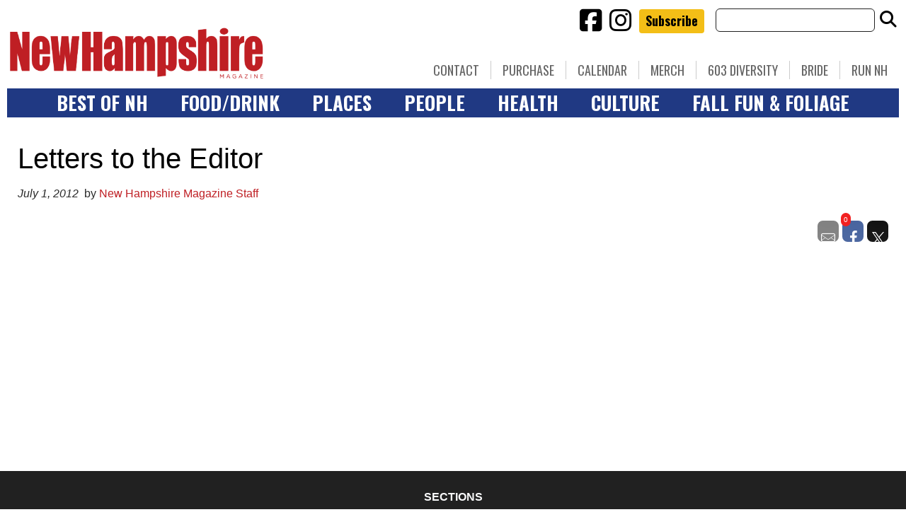

--- FILE ---
content_type: text/html; charset=UTF-8
request_url: https://www.nhmagazine.com/letters-to-the-editor-91/
body_size: 22137
content:
<!doctype html>

<!--[if lt IE 7]><html lang="en-US" class="no-js lt-ie9 lt-ie8 lt-ie7"><![endif]-->
<!--[if (IE 7)&!(IEMobile)]><html lang="en-US" class="no-js lt-ie9 lt-ie8"><![endif]-->
<!--[if (IE 8)&!(IEMobile)]><html lang="en-US" class="no-js lt-ie9"><![endif]-->
<!--[if gt IE 8]><!--> <html lang="en-US" class="no-js"><!--<![endif]-->

	<head>
		<meta charset="utf-8">

				<meta http-equiv="X-UA-Compatible" content="IE=edge">

		<title>Letters to the Editor - New Hampshire Magazine</title>

				<meta name="HandheldFriendly" content="True">
		<meta name="MobileOptimized" content="320">
		<meta name="viewport" content="width=device-width, initial-scale=1"/>

				<link rel="icon" href="https://wpcdn.us-east-1.vip.tn-cloud.net/www.nhmagazine.com/content/uploads/2018/12/favicon-32x32-1.png">
		<link rel="apple-touch-icon" href="https://wpcdn.us-east-1.vip.tn-cloud.net/www.nhmagazine.com/content/uploads/2018/12/android-chrome-256x256.png">
		<!--[if IE]>
			<link rel="shortcut icon" href="https://wpcdn.us-east-1.vip.tn-cloud.net/www.nhmagazine.com/content/uploads/2018/12/favicon-32x32-1.png/favicon.ico">
		<![endif]-->

		<meta name="msapplication-TileColor" content="#f01d4f">
		<meta name="msapplication-TileImage" content="https://wpcdn.us-east-1.vip.tn-cloud.net/www.nhmagazine.com/content/themes/gtxcel/library/images/win8-tile-icon.png">
		<meta name="theme-color" content="#121212">

		<link href="//maxcdn.bootstrapcdn.com/font-awesome/4.7.0/css/font-awesome.min.css" rel="stylesheet"> <!-- Font Awesome Glyphicons -->
		<link rel="pingback" href="https://www.nhmagazine.com/xmlrpc.php">

		
	<script type="text/javascript">
		if(typeof ad_slots_refresh =='undefined'){
			var ad_slots_refresh = new Array();
		}
		if(typeof gtx_ads_conf =='undefined'){
			var gtx_ads_conf = {};
			gtx_ads_conf.targetMap = {};
			gtx_ads_conf.ads = [];
			gtx_ads_conf.lazy = [];
			gtx_ads_conf.templates = {};
		}
		if(typeof googletag =='undefined'){
			var googletag = googletag || {};
			googletag.cmd = googletag.cmd || [];
		}
		gtx_ads_conf.fulltarget = "post-template-default single single-post postid-3034 single-format-standard postname-letters-to-the-editor-91 term-category-uncategorized wpb-js-composer js-comp-ver-6.10.0 vc_responsive";
		gtx_ads_conf.targetMap.url = "/letters-to-the-editor-91/";
		gtx_ads_conf.targetMap.post = "3034";
		gtx_ads_conf.targetMap.category = ["uncategorized"];
		gtx_ads_conf.templates = {
			parallax: 'https://wpcdn.us-east-1.vip.tn-cloud.net/www.nhmagazine.com/content/plugins/gtx-ad-manager/templates/parallax.js',
			reveal: 'https://wpcdn.us-east-1.vip.tn-cloud.net/www.nhmagazine.com/content/plugins/gtx-ad-manager/templates/reveal.js',
            roller: 'https://wpcdn.us-east-1.vip.tn-cloud.net/www.nhmagazine.com/content/plugins/gtx-ad-manager/templates/roller.js'
		};
	</script>
	<script>(function(d, s, id){
				 var js, fjs = d.getElementsByTagName(s)[0];
				 if (d.getElementById(id)) {return;}
				 js = d.createElement(s); js.id = id;
				 js.src = "//connect.facebook.net/en_US/sdk.js#xfbml=1&version=v2.6";
				 fjs.parentNode.insertBefore(js, fjs);
			   }(document, 'script', 'facebook-jssdk'));</script><meta name='robots' content='index, follow, max-image-preview:large, max-snippet:-1, max-video-preview:-1' />
<script>
		window.dataLayer = [{"townnews.product.software":"RAYOS","townnews.product.version":"1.21.2","rayos.customer.ua":"UA-38727083-1","rayos.customer.ga4":"G-74C0385MWB","rayos.post.id":3034,"rayos.post.type":"post","rayos.post.title":"Letters to the Editor","rayos.post.author_name":["New Hampshire Magazine Staff"],"rayos.post.all_categories":["Uncategorized"],"rayos.gallery.included":"No","rayos.video.included":"No","rayos.elections.widget_included":"No"}];
	</script><!-- Google Tag Manager -->
		<script>(function(w,d,s,l,i){w[l]=w[l]||[];w[l].push({'gtm.start':
		new Date().getTime(),event:'gtm.js'});var f=d.getElementsByTagName(s)[0],
		j=d.createElement(s),dl=l!='dataLayer'?'&l='+l:'';j.async=true;j.src=
		'https://www.googletagmanager.com/gtm.js?id='+i+dl;f.parentNode.insertBefore(j,f);
		})(window,document,'script','dataLayer','GTM-PDQV3N');</script>
		<!-- End Google Tag Manager -->
		
	<!-- This site is optimized with the Yoast SEO plugin v21.4 - https://yoast.com/wordpress/plugins/seo/ -->
	<link rel="canonical" href="https://www.nhmagazine.com/letters-to-the-editor-91/" />
	<meta property="og:locale" content="en_US" />
	<meta property="og:type" content="article" />
	<meta property="og:title" content="Letters to the Editor - New Hampshire Magazine" />
	<meta property="og:url" content="https://www.nhmagazine.com/letters-to-the-editor-91/" />
	<meta property="og:site_name" content="New Hampshire Magazine" />
	<meta property="article:published_time" content="2012-07-01T00:00:00+00:00" />
	<meta property="article:modified_time" content="2019-02-27T13:49:30+00:00" />
	<meta name="author" content="New Hampshire Magazine Staff" />
	<meta name="twitter:card" content="summary_large_image" />
	<meta name="twitter:label1" content="Written by" />
	<meta name="twitter:data1" content="New Hampshire Magazine Staff" />
	<script type="application/ld+json" class="yoast-schema-graph">{"@context":"https://schema.org","@graph":[{"@type":"WebPage","@id":"https://www.nhmagazine.com/letters-to-the-editor-91/","url":"https://www.nhmagazine.com/letters-to-the-editor-91/","name":"Letters to the Editor - New Hampshire Magazine","isPartOf":{"@id":"https://www.nhmagazine.com/#website"},"datePublished":"2012-07-01T00:00:00+00:00","dateModified":"2019-02-27T13:49:30+00:00","author":{"@id":"https://www.nhmagazine.com/#/schema/person/1817cee44fc6517f02aa16dc20a444af"},"inLanguage":"en-US","potentialAction":[{"@type":"ReadAction","target":["https://www.nhmagazine.com/letters-to-the-editor-91/"]}]},{"@type":"WebSite","@id":"https://www.nhmagazine.com/#website","url":"https://www.nhmagazine.com/","name":"New Hampshire Magazine","description":"Best of NH, People, Places &amp; Food - The essential guide to living in the Granite State","potentialAction":[{"@type":"SearchAction","target":{"@type":"EntryPoint","urlTemplate":"https://www.nhmagazine.com/?s={search_term_string}"},"query-input":"required name=search_term_string"}],"inLanguage":"en-US"},{"@type":"Person","@id":"https://www.nhmagazine.com/#/schema/person/1817cee44fc6517f02aa16dc20a444af","name":"New Hampshire Magazine Staff","image":{"@type":"ImageObject","inLanguage":"en-US","@id":"https://www.nhmagazine.com/#/schema/person/image/","url":"https://secure.gravatar.com/avatar/ec9dcf1d223002e89bf0491fb2fa1400?s=96&d=mm&r=g","contentUrl":"https://secure.gravatar.com/avatar/ec9dcf1d223002e89bf0491fb2fa1400?s=96&d=mm&r=g","caption":"New Hampshire Magazine Staff"},"url":"https://www.nhmagazine.com/author/site-staff/"}]}</script>
	<!-- / Yoast SEO plugin. -->


<link rel='dns-prefetch' href='//wpcdn.us-east-1.vip.tn-cloud.net' />
<link rel='dns-prefetch' href='//maps.googleapis.com' />
<link rel='dns-prefetch' href='//ws.sharethis.com' />
<link rel='dns-prefetch' href='//meet.jit.si' />
<link rel='dns-prefetch' href='//www.google.com' />
<link rel='dns-prefetch' href='//fonts.googleapis.com' />
<link rel='dns-prefetch' href='//maxcdn.bootstrapcdn.com' />
<link rel="alternate" type="application/rss+xml" title="New Hampshire Magazine &raquo; Feed" href="https://www.nhmagazine.com/feed/" />
<script type="text/javascript">
/* <![CDATA[ */
window._wpemojiSettings = {"baseUrl":"https:\/\/s.w.org\/images\/core\/emoji\/14.0.0\/72x72\/","ext":".png","svgUrl":"https:\/\/s.w.org\/images\/core\/emoji\/14.0.0\/svg\/","svgExt":".svg","source":{"concatemoji":"https:\/\/www.nhmagazine.com\/wp-includes\/js\/wp-emoji-release.min.js"}};
/*! This file is auto-generated */
!function(i,n){var o,s,e;function c(e){try{var t={supportTests:e,timestamp:(new Date).valueOf()};sessionStorage.setItem(o,JSON.stringify(t))}catch(e){}}function p(e,t,n){e.clearRect(0,0,e.canvas.width,e.canvas.height),e.fillText(t,0,0);var t=new Uint32Array(e.getImageData(0,0,e.canvas.width,e.canvas.height).data),r=(e.clearRect(0,0,e.canvas.width,e.canvas.height),e.fillText(n,0,0),new Uint32Array(e.getImageData(0,0,e.canvas.width,e.canvas.height).data));return t.every(function(e,t){return e===r[t]})}function u(e,t,n){switch(t){case"flag":return n(e,"\ud83c\udff3\ufe0f\u200d\u26a7\ufe0f","\ud83c\udff3\ufe0f\u200b\u26a7\ufe0f")?!1:!n(e,"\ud83c\uddfa\ud83c\uddf3","\ud83c\uddfa\u200b\ud83c\uddf3")&&!n(e,"\ud83c\udff4\udb40\udc67\udb40\udc62\udb40\udc65\udb40\udc6e\udb40\udc67\udb40\udc7f","\ud83c\udff4\u200b\udb40\udc67\u200b\udb40\udc62\u200b\udb40\udc65\u200b\udb40\udc6e\u200b\udb40\udc67\u200b\udb40\udc7f");case"emoji":return!n(e,"\ud83e\udef1\ud83c\udffb\u200d\ud83e\udef2\ud83c\udfff","\ud83e\udef1\ud83c\udffb\u200b\ud83e\udef2\ud83c\udfff")}return!1}function f(e,t,n){var r="undefined"!=typeof WorkerGlobalScope&&self instanceof WorkerGlobalScope?new OffscreenCanvas(300,150):i.createElement("canvas"),a=r.getContext("2d",{willReadFrequently:!0}),o=(a.textBaseline="top",a.font="600 32px Arial",{});return e.forEach(function(e){o[e]=t(a,e,n)}),o}function t(e){var t=i.createElement("script");t.src=e,t.defer=!0,i.head.appendChild(t)}"undefined"!=typeof Promise&&(o="wpEmojiSettingsSupports",s=["flag","emoji"],n.supports={everything:!0,everythingExceptFlag:!0},e=new Promise(function(e){i.addEventListener("DOMContentLoaded",e,{once:!0})}),new Promise(function(t){var n=function(){try{var e=JSON.parse(sessionStorage.getItem(o));if("object"==typeof e&&"number"==typeof e.timestamp&&(new Date).valueOf()<e.timestamp+604800&&"object"==typeof e.supportTests)return e.supportTests}catch(e){}return null}();if(!n){if("undefined"!=typeof Worker&&"undefined"!=typeof OffscreenCanvas&&"undefined"!=typeof URL&&URL.createObjectURL&&"undefined"!=typeof Blob)try{var e="postMessage("+f.toString()+"("+[JSON.stringify(s),u.toString(),p.toString()].join(",")+"));",r=new Blob([e],{type:"text/javascript"}),a=new Worker(URL.createObjectURL(r),{name:"wpTestEmojiSupports"});return void(a.onmessage=function(e){c(n=e.data),a.terminate(),t(n)})}catch(e){}c(n=f(s,u,p))}t(n)}).then(function(e){for(var t in e)n.supports[t]=e[t],n.supports.everything=n.supports.everything&&n.supports[t],"flag"!==t&&(n.supports.everythingExceptFlag=n.supports.everythingExceptFlag&&n.supports[t]);n.supports.everythingExceptFlag=n.supports.everythingExceptFlag&&!n.supports.flag,n.DOMReady=!1,n.readyCallback=function(){n.DOMReady=!0}}).then(function(){return e}).then(function(){var e;n.supports.everything||(n.readyCallback(),(e=n.source||{}).concatemoji?t(e.concatemoji):e.wpemoji&&e.twemoji&&(t(e.twemoji),t(e.wpemoji)))}))}((window,document),window._wpemojiSettings);
/* ]]> */
</script>
<link rel='stylesheet' id='bootstrap-css-css' href='https://wpcdn.us-east-1.vip.tn-cloud.net/www.nhmagazine.com/content/themes/gtxcel/library/css/bootstrap/bootstrap.css' type='text/css' media='all' />
<link rel='stylesheet' id='bones-stylesheet-css' href='https://wpcdn.us-east-1.vip.tn-cloud.net/www.nhmagazine.com/content/themes/gtxcel/library/css/style.css?ver=1765321969' type='text/css' media='all' />
<!--[if lt IE 9]>
<link rel='stylesheet' id='bones-ie-only-css' href='https://wpcdn.us-east-1.vip.tn-cloud.net/www.nhmagazine.com/content/themes/gtxcel/library/css/ie.css' type='text/css' media='all' />
<![endif]-->
<link rel='stylesheet' id='list-grid-css' href='https://wpcdn.us-east-1.vip.tn-cloud.net/www.nhmagazine.com/content/themes/gtxcel/library/css/grid.css?ver=1.11.0' type='text/css' media='all' />
<style id='wp-emoji-styles-inline-css' type='text/css'>

	img.wp-smiley, img.emoji {
		display: inline !important;
		border: none !important;
		box-shadow: none !important;
		height: 1em !important;
		width: 1em !important;
		margin: 0 0.07em !important;
		vertical-align: -0.1em !important;
		background: none !important;
		padding: 0 !important;
	}
</style>
<link rel='stylesheet' id='wp-block-library-css' href='https://www.nhmagazine.com/wp-includes/css/dist/block-library/style.min.css' type='text/css' media='all' />
<style id='classic-theme-styles-inline-css' type='text/css'>
/*! This file is auto-generated */
.wp-block-button__link{color:#fff;background-color:#32373c;border-radius:9999px;box-shadow:none;text-decoration:none;padding:calc(.667em + 2px) calc(1.333em + 2px);font-size:1.125em}.wp-block-file__button{background:#32373c;color:#fff;text-decoration:none}
</style>
<style id='global-styles-inline-css' type='text/css'>
body{--wp--preset--color--black: #000000;--wp--preset--color--cyan-bluish-gray: #abb8c3;--wp--preset--color--white: #ffffff;--wp--preset--color--pale-pink: #f78da7;--wp--preset--color--vivid-red: #cf2e2e;--wp--preset--color--luminous-vivid-orange: #ff6900;--wp--preset--color--luminous-vivid-amber: #fcb900;--wp--preset--color--light-green-cyan: #7bdcb5;--wp--preset--color--vivid-green-cyan: #00d084;--wp--preset--color--pale-cyan-blue: #8ed1fc;--wp--preset--color--vivid-cyan-blue: #0693e3;--wp--preset--color--vivid-purple: #9b51e0;--wp--preset--gradient--vivid-cyan-blue-to-vivid-purple: linear-gradient(135deg,rgba(6,147,227,1) 0%,rgb(155,81,224) 100%);--wp--preset--gradient--light-green-cyan-to-vivid-green-cyan: linear-gradient(135deg,rgb(122,220,180) 0%,rgb(0,208,130) 100%);--wp--preset--gradient--luminous-vivid-amber-to-luminous-vivid-orange: linear-gradient(135deg,rgba(252,185,0,1) 0%,rgba(255,105,0,1) 100%);--wp--preset--gradient--luminous-vivid-orange-to-vivid-red: linear-gradient(135deg,rgba(255,105,0,1) 0%,rgb(207,46,46) 100%);--wp--preset--gradient--very-light-gray-to-cyan-bluish-gray: linear-gradient(135deg,rgb(238,238,238) 0%,rgb(169,184,195) 100%);--wp--preset--gradient--cool-to-warm-spectrum: linear-gradient(135deg,rgb(74,234,220) 0%,rgb(151,120,209) 20%,rgb(207,42,186) 40%,rgb(238,44,130) 60%,rgb(251,105,98) 80%,rgb(254,248,76) 100%);--wp--preset--gradient--blush-light-purple: linear-gradient(135deg,rgb(255,206,236) 0%,rgb(152,150,240) 100%);--wp--preset--gradient--blush-bordeaux: linear-gradient(135deg,rgb(254,205,165) 0%,rgb(254,45,45) 50%,rgb(107,0,62) 100%);--wp--preset--gradient--luminous-dusk: linear-gradient(135deg,rgb(255,203,112) 0%,rgb(199,81,192) 50%,rgb(65,88,208) 100%);--wp--preset--gradient--pale-ocean: linear-gradient(135deg,rgb(255,245,203) 0%,rgb(182,227,212) 50%,rgb(51,167,181) 100%);--wp--preset--gradient--electric-grass: linear-gradient(135deg,rgb(202,248,128) 0%,rgb(113,206,126) 100%);--wp--preset--gradient--midnight: linear-gradient(135deg,rgb(2,3,129) 0%,rgb(40,116,252) 100%);--wp--preset--font-size--small: 13px;--wp--preset--font-size--medium: 20px;--wp--preset--font-size--large: 36px;--wp--preset--font-size--x-large: 42px;--wp--preset--spacing--20: 0.44rem;--wp--preset--spacing--30: 0.67rem;--wp--preset--spacing--40: 1rem;--wp--preset--spacing--50: 1.5rem;--wp--preset--spacing--60: 2.25rem;--wp--preset--spacing--70: 3.38rem;--wp--preset--spacing--80: 5.06rem;--wp--preset--shadow--natural: 6px 6px 9px rgba(0, 0, 0, 0.2);--wp--preset--shadow--deep: 12px 12px 50px rgba(0, 0, 0, 0.4);--wp--preset--shadow--sharp: 6px 6px 0px rgba(0, 0, 0, 0.2);--wp--preset--shadow--outlined: 6px 6px 0px -3px rgba(255, 255, 255, 1), 6px 6px rgba(0, 0, 0, 1);--wp--preset--shadow--crisp: 6px 6px 0px rgba(0, 0, 0, 1);}:where(.is-layout-flex){gap: 0.5em;}:where(.is-layout-grid){gap: 0.5em;}body .is-layout-flow > .alignleft{float: left;margin-inline-start: 0;margin-inline-end: 2em;}body .is-layout-flow > .alignright{float: right;margin-inline-start: 2em;margin-inline-end: 0;}body .is-layout-flow > .aligncenter{margin-left: auto !important;margin-right: auto !important;}body .is-layout-constrained > .alignleft{float: left;margin-inline-start: 0;margin-inline-end: 2em;}body .is-layout-constrained > .alignright{float: right;margin-inline-start: 2em;margin-inline-end: 0;}body .is-layout-constrained > .aligncenter{margin-left: auto !important;margin-right: auto !important;}body .is-layout-constrained > :where(:not(.alignleft):not(.alignright):not(.alignfull)){max-width: var(--wp--style--global--content-size);margin-left: auto !important;margin-right: auto !important;}body .is-layout-constrained > .alignwide{max-width: var(--wp--style--global--wide-size);}body .is-layout-flex{display: flex;}body .is-layout-flex{flex-wrap: wrap;align-items: center;}body .is-layout-flex > *{margin: 0;}body .is-layout-grid{display: grid;}body .is-layout-grid > *{margin: 0;}:where(.wp-block-columns.is-layout-flex){gap: 2em;}:where(.wp-block-columns.is-layout-grid){gap: 2em;}:where(.wp-block-post-template.is-layout-flex){gap: 1.25em;}:where(.wp-block-post-template.is-layout-grid){gap: 1.25em;}.has-black-color{color: var(--wp--preset--color--black) !important;}.has-cyan-bluish-gray-color{color: var(--wp--preset--color--cyan-bluish-gray) !important;}.has-white-color{color: var(--wp--preset--color--white) !important;}.has-pale-pink-color{color: var(--wp--preset--color--pale-pink) !important;}.has-vivid-red-color{color: var(--wp--preset--color--vivid-red) !important;}.has-luminous-vivid-orange-color{color: var(--wp--preset--color--luminous-vivid-orange) !important;}.has-luminous-vivid-amber-color{color: var(--wp--preset--color--luminous-vivid-amber) !important;}.has-light-green-cyan-color{color: var(--wp--preset--color--light-green-cyan) !important;}.has-vivid-green-cyan-color{color: var(--wp--preset--color--vivid-green-cyan) !important;}.has-pale-cyan-blue-color{color: var(--wp--preset--color--pale-cyan-blue) !important;}.has-vivid-cyan-blue-color{color: var(--wp--preset--color--vivid-cyan-blue) !important;}.has-vivid-purple-color{color: var(--wp--preset--color--vivid-purple) !important;}.has-black-background-color{background-color: var(--wp--preset--color--black) !important;}.has-cyan-bluish-gray-background-color{background-color: var(--wp--preset--color--cyan-bluish-gray) !important;}.has-white-background-color{background-color: var(--wp--preset--color--white) !important;}.has-pale-pink-background-color{background-color: var(--wp--preset--color--pale-pink) !important;}.has-vivid-red-background-color{background-color: var(--wp--preset--color--vivid-red) !important;}.has-luminous-vivid-orange-background-color{background-color: var(--wp--preset--color--luminous-vivid-orange) !important;}.has-luminous-vivid-amber-background-color{background-color: var(--wp--preset--color--luminous-vivid-amber) !important;}.has-light-green-cyan-background-color{background-color: var(--wp--preset--color--light-green-cyan) !important;}.has-vivid-green-cyan-background-color{background-color: var(--wp--preset--color--vivid-green-cyan) !important;}.has-pale-cyan-blue-background-color{background-color: var(--wp--preset--color--pale-cyan-blue) !important;}.has-vivid-cyan-blue-background-color{background-color: var(--wp--preset--color--vivid-cyan-blue) !important;}.has-vivid-purple-background-color{background-color: var(--wp--preset--color--vivid-purple) !important;}.has-black-border-color{border-color: var(--wp--preset--color--black) !important;}.has-cyan-bluish-gray-border-color{border-color: var(--wp--preset--color--cyan-bluish-gray) !important;}.has-white-border-color{border-color: var(--wp--preset--color--white) !important;}.has-pale-pink-border-color{border-color: var(--wp--preset--color--pale-pink) !important;}.has-vivid-red-border-color{border-color: var(--wp--preset--color--vivid-red) !important;}.has-luminous-vivid-orange-border-color{border-color: var(--wp--preset--color--luminous-vivid-orange) !important;}.has-luminous-vivid-amber-border-color{border-color: var(--wp--preset--color--luminous-vivid-amber) !important;}.has-light-green-cyan-border-color{border-color: var(--wp--preset--color--light-green-cyan) !important;}.has-vivid-green-cyan-border-color{border-color: var(--wp--preset--color--vivid-green-cyan) !important;}.has-pale-cyan-blue-border-color{border-color: var(--wp--preset--color--pale-cyan-blue) !important;}.has-vivid-cyan-blue-border-color{border-color: var(--wp--preset--color--vivid-cyan-blue) !important;}.has-vivid-purple-border-color{border-color: var(--wp--preset--color--vivid-purple) !important;}.has-vivid-cyan-blue-to-vivid-purple-gradient-background{background: var(--wp--preset--gradient--vivid-cyan-blue-to-vivid-purple) !important;}.has-light-green-cyan-to-vivid-green-cyan-gradient-background{background: var(--wp--preset--gradient--light-green-cyan-to-vivid-green-cyan) !important;}.has-luminous-vivid-amber-to-luminous-vivid-orange-gradient-background{background: var(--wp--preset--gradient--luminous-vivid-amber-to-luminous-vivid-orange) !important;}.has-luminous-vivid-orange-to-vivid-red-gradient-background{background: var(--wp--preset--gradient--luminous-vivid-orange-to-vivid-red) !important;}.has-very-light-gray-to-cyan-bluish-gray-gradient-background{background: var(--wp--preset--gradient--very-light-gray-to-cyan-bluish-gray) !important;}.has-cool-to-warm-spectrum-gradient-background{background: var(--wp--preset--gradient--cool-to-warm-spectrum) !important;}.has-blush-light-purple-gradient-background{background: var(--wp--preset--gradient--blush-light-purple) !important;}.has-blush-bordeaux-gradient-background{background: var(--wp--preset--gradient--blush-bordeaux) !important;}.has-luminous-dusk-gradient-background{background: var(--wp--preset--gradient--luminous-dusk) !important;}.has-pale-ocean-gradient-background{background: var(--wp--preset--gradient--pale-ocean) !important;}.has-electric-grass-gradient-background{background: var(--wp--preset--gradient--electric-grass) !important;}.has-midnight-gradient-background{background: var(--wp--preset--gradient--midnight) !important;}.has-small-font-size{font-size: var(--wp--preset--font-size--small) !important;}.has-medium-font-size{font-size: var(--wp--preset--font-size--medium) !important;}.has-large-font-size{font-size: var(--wp--preset--font-size--large) !important;}.has-x-large-font-size{font-size: var(--wp--preset--font-size--x-large) !important;}
.wp-block-navigation a:where(:not(.wp-element-button)){color: inherit;}
:where(.wp-block-post-template.is-layout-flex){gap: 1.25em;}:where(.wp-block-post-template.is-layout-grid){gap: 1.25em;}
:where(.wp-block-columns.is-layout-flex){gap: 2em;}:where(.wp-block-columns.is-layout-grid){gap: 2em;}
.wp-block-pullquote{font-size: 1.5em;line-height: 1.6;}
</style>
<link rel='stylesheet' id='gt-posts-slider-style-css' href='https://wpcdn.us-east-1.vip.tn-cloud.net/www.nhmagazine.com/content/mu-plugins/gtxcel-plugin/vc_posts_slider/posts-slider.css?ver=1570550597' type='text/css' media='all' />
<link rel='stylesheet' id='flexslider-css' href='https://wpcdn.us-east-1.vip.tn-cloud.net/www.nhmagazine.com/content/mu-plugins/js_composer/assets/lib/flexslider/flexslider.min.css?ver=6.10.0' type='text/css' media='all' />
<link rel='stylesheet' id='gt-flexslider-style-css' href='https://wpcdn.us-east-1.vip.tn-cloud.net/www.nhmagazine.com/content/mu-plugins/gtxcel-plugin/vc_gallery/gt-flexslider.css?ver=1648237149' type='text/css' media='all' />
<link rel='stylesheet' id='prettyphoto-css' href='https://wpcdn.us-east-1.vip.tn-cloud.net/www.nhmagazine.com/content/mu-plugins/js_composer/assets/lib/prettyphoto/css/prettyPhoto.min.css?ver=6.10.0' type='text/css' media='all' />
<link rel='stylesheet' id='rayos_alm_list_templates_style-css' href='https://wpcdn.us-east-1.vip.tn-cloud.net/www.nhmagazine.com/content/mu-plugins/gtxcel-plugin/functionalities//css/rayos_alm_list_templates.css?ver=1667523778' type='text/css' media='all' />
<link rel='stylesheet' id='googlefonts-css' href='https://fonts.googleapis.com/css?family=Oswald:400,700|PT+Sans:400,700|PT+Serif:400,700&subset=latin' type='text/css' media='all' />
<link rel='stylesheet' id='geobase-style-css' href='https://wpcdn.us-east-1.vip.tn-cloud.net/www.nhmagazine.com/content/plugins/geobase/geobase.css?ver=1679517292' type='text/css' media='all' />
<style id='geobase-style-inline-css' type='text/css'>

	article.geobase-post .geobase-content-wrapper {
		width: 100%;
		float: none;
	}
	article.geobase-post .thumb-wrap {
		width: 30%;
		float: Left;
		margin-right: 2%;	}
	
</style>
<link rel='stylesheet' id='geobase-prettyphoto-style-css' href='https://wpcdn.us-east-1.vip.tn-cloud.net/www.nhmagazine.com/content/plugins/geobase/prettyphoto/css/prettyPhoto.css' type='text/css' media='all' />
<link rel='stylesheet' id='geobasemap-style-css' href='https://wpcdn.us-east-1.vip.tn-cloud.net/www.nhmagazine.com/content/plugins/geobase/vc_geobasemap/vc_geobasemap.css?ver=1570550597' type='text/css' media='all' />
<link rel='stylesheet' id='directory-select2-css' href='https://wpcdn.us-east-1.vip.tn-cloud.net/www.nhmagazine.com/content/plugins/geobase/vc_directory_filter/assets/select2/css/select2.css?ver=3.5.2' type='text/css' media='all' />
<link rel='stylesheet' id='wpfc-css' href='https://wpcdn.us-east-1.vip.tn-cloud.net/www.nhmagazine.com/content/plugins/gs-facebook-comments/public/css/wpfc-public.css?ver=1.7.2' type='text/css' media='all' />
<link rel='stylesheet' id='custom-template-style-css' href='https://wpcdn.us-east-1.vip.tn-cloud.net/www.nhmagazine.com/content/plugins/gt-custom-templates/custom-templates.css' type='text/css' media='all' />
<link rel='stylesheet' id='ad-manager-style-css' href='https://wpcdn.us-east-1.vip.tn-cloud.net/www.nhmagazine.com/content/plugins/gtx-ad-manager/ad-manager.css?ver=1728932431' type='text/css' media='all' />
<link rel='stylesheet' id='bylines-style-css' href='https://wpcdn.us-east-1.vip.tn-cloud.net/www.nhmagazine.com/content/plugins/gtx-author-bios/css/bylines.css?ver=1570550597' type='text/css' media='all' />
<link rel='stylesheet' id='gtxcelfimagescss-css' href='https://wpcdn.us-east-1.vip.tn-cloud.net/www.nhmagazine.com/content/plugins/gtx-fimages/css/all.css?ver=1570550597' type='text/css' media='all' />
<link rel='stylesheet' id='lightbox-style-css' href='https://wpcdn.us-east-1.vip.tn-cloud.net/www.nhmagazine.com/content/plugins/gtx-gallery/css/gtx-lightbox.css?ver=2018.3.20' type='text/css' media='all' />
<link rel='stylesheet' id='gtx-issues-style-css' href='https://wpcdn.us-east-1.vip.tn-cloud.net/www.nhmagazine.com/content/plugins/gtx-issue-management/assets/gtx-issues.css?ver=2019.02.28' type='text/css' media='all' />
<link rel='stylesheet' id='gtx-oembed-style-css' href='https://wpcdn.us-east-1.vip.tn-cloud.net/www.nhmagazine.com/content/plugins/gtx-oembed-extension/gtx-oembed.css?ver=1570550597' type='text/css' media='all' />
<link rel='stylesheet' id='simple-share-buttons-adder-font-awesome-css' href='//maxcdn.bootstrapcdn.com/font-awesome/4.3.0/css/font-awesome.min.css' type='text/css' media='all' />
<link rel='stylesheet' id='author-bios-style-css' href='https://wpcdn.us-east-1.vip.tn-cloud.net/www.nhmagazine.com/content/plugins/gtx-author-bios/css/author-bios.css' type='text/css' media='all' />
<link rel='stylesheet' id='parent-style-css' href='https://wpcdn.us-east-1.vip.tn-cloud.net/www.nhmagazine.com/content/themes/gtxcel/style.css?ver=1664375579' type='text/css' media='all' />
<link rel='stylesheet' id='child-style-css' href='https://wpcdn.us-east-1.vip.tn-cloud.net/www.nhmagazine.com/content/themes/nhmagazine/style.css' type='text/css' media='all' />
<link rel='stylesheet' id='gtx-custom_css_post-css' href='https://www.nhmagazine.com/style/b2634a9be996318b0b26cf3663b22b82/custom_css_post/' type='text/css' media='all' />
<link rel='stylesheet' id='acf-repeater-style-css' href='https://wpcdn.us-east-1.vip.tn-cloud.net/www.nhmagazine.com/content/themes/gtxcel/includes/acf_repeater_shortcode/acf_repeater_shortcode.css' type='text/css' media='all' />
<link rel='stylesheet' id='rayos-ssba-twitter-x-logo-css' href='https://wpcdn.us-east-1.vip.tn-cloud.net/www.nhmagazine.com/content/themes/gtxcel/includes/ssba-twitter-update/x-logo-styles.css?ver=1702673046' type='text/css' media='all' />
<link rel='stylesheet' id='evcal_google_fonts-css' href='https://fonts.googleapis.com/css?family=Noto+Sans%3A400%2C400italic%2C700%7CPoppins%3A700%2C800%2C900&#038;subset=latin%2Clatin-ext&#038;ver=4.6.5' type='text/css' media='all' />
<link rel='stylesheet' id='evcal_cal_default-css' href='//wpcdn.us-east-1.vip.tn-cloud.net/www.nhmagazine.com/content/plugins/eventON/assets/css/eventon_styles.css?ver=4.6.5' type='text/css' media='all' />
<link rel='stylesheet' id='evo_font_icons-css' href='//wpcdn.us-east-1.vip.tn-cloud.net/www.nhmagazine.com/content/plugins/eventON/assets/fonts/all.css?ver=4.6.5' type='text/css' media='all' />
<link rel='stylesheet' id='eventon_dynamic_styles-css' href='//wpcdn.us-east-1.vip.tn-cloud.net/www.nhmagazine.com/content/plugins/eventON/assets/css/eventon_dynamic_styles.css?ver=4.6.5' type='text/css' media='all' />
<link rel='stylesheet' id='dashicons-css' href='https://www.nhmagazine.com/wp-includes/css/dashicons.min.css' type='text/css' media='all' />
<link rel='stylesheet' id='acf-global-css' href='https://wpcdn.us-east-1.vip.tn-cloud.net/www.nhmagazine.com/content/mu-plugins/advanced-custom-fields-pro/assets/build/css/acf-global.css?ver=6.0.3' type='text/css' media='all' />
<link rel='stylesheet' id='acf-input-css' href='https://wpcdn.us-east-1.vip.tn-cloud.net/www.nhmagazine.com/content/mu-plugins/advanced-custom-fields-pro/assets/build/css/acf-input.css?ver=6.0.3' type='text/css' media='all' />
<link rel='stylesheet' id='acf-pro-input-css' href='https://wpcdn.us-east-1.vip.tn-cloud.net/www.nhmagazine.com/content/mu-plugins/advanced-custom-fields-pro/assets/build/css/pro/acf-pro-input.css?ver=6.0.3' type='text/css' media='all' />
<link rel='stylesheet' id='acf-datepicker-css' href='https://wpcdn.us-east-1.vip.tn-cloud.net/www.nhmagazine.com/content/mu-plugins/advanced-custom-fields-pro/assets/inc/datepicker/jquery-ui.min.css?ver=1.11.4' type='text/css' media='all' />
<link rel='stylesheet' id='acf-timepicker-css' href='https://wpcdn.us-east-1.vip.tn-cloud.net/www.nhmagazine.com/content/mu-plugins/advanced-custom-fields-pro/assets/inc/timepicker/jquery-ui-timepicker-addon.min.css?ver=1.6.1' type='text/css' media='all' />
<link rel='stylesheet' id='wp-color-picker-css' href='https://www.nhmagazine.com/wp-admin/css/color-picker.min.css' type='text/css' media='all' />
<link rel='stylesheet' id='dgwt-jg-style-css' href='https://wpcdn.us-east-1.vip.tn-cloud.net/www.nhmagazine.com/content/plugins/gtx-gallery/justified-gallery/assets/css/style.min.css?ver=1.2.2' type='text/css' media='all' />
<link rel='stylesheet' id='dgwt-jg-photoswipe-css' href='https://wpcdn.us-east-1.vip.tn-cloud.net/www.nhmagazine.com/content/plugins/gtx-gallery/justified-gallery/includes/Lightbox/Photoswipe/assets/photoswipe.css?ver=1.2.2' type='text/css' media='all' />
<link rel='stylesheet' id='dgwt-jg-photoswipe-skin-css' href='https://wpcdn.us-east-1.vip.tn-cloud.net/www.nhmagazine.com/content/plugins/gtx-gallery/justified-gallery/includes/Lightbox/Photoswipe/assets/default-skin/default-skin.css?ver=1.2.2' type='text/css' media='all' />
<script type="text/javascript" src="https://www.nhmagazine.com/wp-includes/js/jquery/jquery.min.js?ver=3.7.1" id="jquery-core-js"></script>
<script type="text/javascript" src="https://www.nhmagazine.com/wp-includes/js/jquery/jquery-migrate.min.js?ver=3.4.1" id="jquery-migrate-js"></script>
<script type="text/javascript" src="https://wpcdn.us-east-1.vip.tn-cloud.net/www.nhmagazine.com/content/themes/gtxcel/library/js/libs/modernizr.custom.min.js?ver=2.5.3" id="bones-modernizr-js"></script>
<script type="text/javascript" src="https://wpcdn.us-east-1.vip.tn-cloud.net/www.nhmagazine.com/content/themes/gtxcel/library/js/gtxcel.js?ver=0.1" id="gtxcel-global-js"></script>
<script type="text/javascript" src="https://wpcdn.us-east-1.vip.tn-cloud.net/www.nhmagazine.com/content/themes/gtxcel/library/js/mobile-nav.js?ver=0.1" id="mobile-nav-js"></script>
<script type="text/javascript" src="https://wpcdn.us-east-1.vip.tn-cloud.net/www.nhmagazine.com/content/plugins/geobase/prettyphoto/js/jquery.prettyPhoto.js" id="geobase-prettyphoto-script-js"></script>
<script type="text/javascript" src="https://wpcdn.us-east-1.vip.tn-cloud.net/www.nhmagazine.com/content/plugins/geobase/vc_directory_filter/assets/select2/js/select2.min.js?ver=3.5.2" id="directory-select2-js"></script>
<script type="text/javascript" id="directory-filter-js-extra">
/* <![CDATA[ */
var ajaxurl = "https:\/\/www.nhmagazine.com\/wp-admin\/admin-ajax.php";
/* ]]> */
</script>
<script type="text/javascript" src="https://wpcdn.us-east-1.vip.tn-cloud.net/www.nhmagazine.com/content/plugins/geobase/vc_directory_filter/directory-filter.js?ver=1599147537" id="directory-filter-js"></script>
<script type="text/javascript" src="https://wpcdn.us-east-1.vip.tn-cloud.net/www.nhmagazine.com/content/plugins/gs-facebook-comments/public/js/wpfc-public.js?ver=1.7.2" id="wpfc-js"></script>
<script type="text/javascript" id="ad-manager-script-js-extra">
/* <![CDATA[ */
var gtx_ad_man = {"ajaxurl":"https:\/\/www.nhmagazine.com\/wp-admin\/admin-ajax.php","lazy_loading_ads":"","dfp_base_path":"\/4085059\/nhmag\/","dfp_path":"\/4085059\/nhmag\/uncategorized","show_lightbox_ads":null,"lightbox_ad_width":null,"lightbox_ad_height":null,"a9_enabled":"","aps_pubid":null};
/* ]]> */
</script>
<script type="text/javascript" src="https://wpcdn.us-east-1.vip.tn-cloud.net/www.nhmagazine.com/content/plugins/gtx-ad-manager/ad-manager.js?ver=1728933956" id="ad-manager-script-js"></script>
<script type="text/javascript" id="lightbox-script-js-extra">
/* <![CDATA[ */
var lightboxSettings = {"show_ads":"1","ad_details":[{"min_width":"768","max_width":"","dfp_ad_sizes":[{"dfp_ad_width":"728","dfp_ad_height":"90"}]},{"min_width":"","max_width":"767","dfp_ad_sizes":[{"dfp_ad_width":"320","dfp_ad_height":"50"},{"dfp_ad_width":"300","dfp_ad_height":"50"}]}],"dfp_path":"\/4085059\/nhmag\/uncategorized","slot_name":"lightbox_ad","post_title":"Letters to the Editor","post_type":"post","post_id":"3034","post_cats":"Uncategorized","author":"New Hampshire Magazine Staff"};
/* ]]> */
</script>
<script type="text/javascript" src="https://wpcdn.us-east-1.vip.tn-cloud.net/www.nhmagazine.com/content/plugins/gtx-gallery/js/gtx-lightbox.js?ver=2018.3.20" id="lightbox-script-js"></script>
<script id='st_insights_js' type="text/javascript" src="https://ws.sharethis.com/button/st_insights.js?publisher=4d48b7c5-0ae3-43d4-bfbe-3ff8c17a8ae6&amp;product=simpleshare" id="ssba-sharethis-js"></script>
<script type="text/javascript" src="https://wpcdn.us-east-1.vip.tn-cloud.net/www.nhmagazine.com/content/themes/gtxcel/includes/acf_repeater_shortcode/acf_repeater_shortcode.js" id="acf-repeater-script-js"></script>
<script type="text/javascript" id="evo-inlinescripts-header-js-after">
/* <![CDATA[ */
jQuery(document).ready(function($){});
/* ]]> */
</script>
<script type="text/javascript" src="https://www.nhmagazine.com/wp-includes/js/jquery/ui/core.min.js?ver=1.13.2" id="jquery-ui-core-js"></script>
<script type="text/javascript" src="https://www.nhmagazine.com/wp-includes/js/jquery/ui/mouse.min.js?ver=1.13.2" id="jquery-ui-mouse-js"></script>
<script type="text/javascript" src="https://www.nhmagazine.com/wp-includes/js/jquery/ui/sortable.min.js?ver=1.13.2" id="jquery-ui-sortable-js"></script>
<script type="text/javascript" src="https://www.nhmagazine.com/wp-includes/js/jquery/ui/resizable.min.js?ver=1.13.2" id="jquery-ui-resizable-js"></script>
<script type="text/javascript" src="https://wpcdn.us-east-1.vip.tn-cloud.net/www.nhmagazine.com/content/mu-plugins/advanced-custom-fields-pro/assets/build/js/acf.min.js?ver=6.0.3" id="acf-js"></script>
<script type="text/javascript" src="https://wpcdn.us-east-1.vip.tn-cloud.net/www.nhmagazine.com/content/mu-plugins/advanced-custom-fields-pro/assets/build/js/acf-input.min.js?ver=6.0.3" id="acf-input-js"></script>
<script type="text/javascript" src="https://wpcdn.us-east-1.vip.tn-cloud.net/www.nhmagazine.com/content/mu-plugins/advanced-custom-fields-pro/assets/build/js/pro/acf-pro-input.min.js?ver=6.0.3" id="acf-pro-input-js"></script>
<script type="text/javascript" src="https://www.nhmagazine.com/wp-includes/js/jquery/ui/datepicker.min.js?ver=1.13.2" id="jquery-ui-datepicker-js"></script>
<script type="text/javascript" id="jquery-ui-datepicker-js-after">
/* <![CDATA[ */
jQuery(function(jQuery){jQuery.datepicker.setDefaults({"closeText":"Close","currentText":"Today","monthNames":["January","February","March","April","May","June","July","August","September","October","November","December"],"monthNamesShort":["Jan","Feb","Mar","Apr","May","Jun","Jul","Aug","Sep","Oct","Nov","Dec"],"nextText":"Next","prevText":"Previous","dayNames":["Sunday","Monday","Tuesday","Wednesday","Thursday","Friday","Saturday"],"dayNamesShort":["Sun","Mon","Tue","Wed","Thu","Fri","Sat"],"dayNamesMin":["S","M","T","W","T","F","S"],"dateFormat":"MM d, yy","firstDay":1,"isRTL":false});});
/* ]]> */
</script>
<script type="text/javascript" src="https://wpcdn.us-east-1.vip.tn-cloud.net/www.nhmagazine.com/content/mu-plugins/advanced-custom-fields-pro/assets/inc/timepicker/jquery-ui-timepicker-addon.min.js?ver=1.6.1" id="acf-timepicker-js"></script>
<script type="text/javascript" src="https://www.nhmagazine.com/wp-includes/js/jquery/ui/draggable.min.js?ver=1.13.2" id="jquery-ui-draggable-js"></script>
<script type="text/javascript" src="https://www.nhmagazine.com/wp-includes/js/jquery/ui/slider.min.js?ver=1.13.2" id="jquery-ui-slider-js"></script>
<script type="text/javascript" src="https://www.nhmagazine.com/wp-includes/js/jquery/jquery.ui.touch-punch.js?ver=0.2.2" id="jquery-touch-punch-js"></script>
<script type="text/javascript" src="https://www.nhmagazine.com/wp-admin/js/iris.min.js?ver=1.0.7" id="iris-js"></script>
<script type="text/javascript" src="https://www.nhmagazine.com/wp-includes/js/dist/vendor/wp-polyfill-inert.min.js?ver=3.1.2" id="wp-polyfill-inert-js"></script>
<script type="text/javascript" src="https://www.nhmagazine.com/wp-includes/js/dist/vendor/regenerator-runtime.min.js?ver=0.14.0" id="regenerator-runtime-js"></script>
<script type="text/javascript" src="https://www.nhmagazine.com/wp-includes/js/dist/vendor/wp-polyfill.min.js?ver=3.15.0" id="wp-polyfill-js"></script>
<script type="text/javascript" src="https://www.nhmagazine.com/wp-includes/js/dist/hooks.min.js?ver=c6aec9a8d4e5a5d543a1" id="wp-hooks-js"></script>
<script type="text/javascript" src="https://www.nhmagazine.com/wp-includes/js/dist/i18n.min.js?ver=7701b0c3857f914212ef" id="wp-i18n-js"></script>
<script type="text/javascript" id="wp-i18n-js-after">
/* <![CDATA[ */
wp.i18n.setLocaleData( { 'text direction\u0004ltr': [ 'ltr' ] } );
/* ]]> */
</script>
<script type="text/javascript" src="https://www.nhmagazine.com/wp-admin/js/color-picker.min.js" id="wp-color-picker-js"></script>
<script type="text/javascript" src="https://wpcdn.us-east-1.vip.tn-cloud.net/www.nhmagazine.com/content/mu-plugins/advanced-custom-fields-pro/assets/inc/color-picker-alpha/wp-color-picker-alpha.js?ver=3.0.0" id="acf-color-picker-alpha-js"></script>
<script type="text/javascript" src="https://wpcdn.us-east-1.vip.tn-cloud.net/www.nhmagazine.com/content/mu-plugins/acf-recaptcha/js/input.js" id="acf-input-recaptcha-js"></script>
<script type="text/javascript" src="https://www.google.com/recaptcha/api.js" id="recaptcha-api-js"></script>
<link rel="https://api.w.org/" href="https://www.nhmagazine.com/wp-json/" /><link rel="alternate" type="application/json" href="https://www.nhmagazine.com/wp-json/wp/v2/posts/3034" /><link rel='shortlink' href='https://www.nhmagazine.com/?p=3034' />
<link rel="alternate" type="application/json+oembed" href="https://www.nhmagazine.com/wp-json/oembed/1.0/embed?url=https%3A%2F%2Fwww.nhmagazine.com%2Fletters-to-the-editor-91%2F" />
<link rel="alternate" type="text/xml+oembed" href="https://www.nhmagazine.com/wp-json/oembed/1.0/embed?url=https%3A%2F%2Fwww.nhmagazine.com%2Fletters-to-the-editor-91%2F&#038;format=xml" />
<meta property="fb:app_id" content="277927835600543" />	<script type="text/javascript">
		var user_logged_in = 0;
		var logout_url = 'https://www.nhmagazine.com/wp-login.php?action=logout&amp;_wpnonce=7f8d5748f5';
	</script>
						<style type="text/css" media="screen">
			.loggedin {
				display: none;
			}
			.loggedout {
				display: block;
			}
			</style>
			

<!-- EventON Version -->
<meta name="generator" content="EventON 4.6.5" />

<meta name="generator" content="Powered by WPBakery Page Builder - drag and drop page builder for WordPress."/>
<noscript><style> .wpb_animate_when_almost_visible { opacity: 1; }</style></noscript>	</head>

<body class="post-template-default single single-post postid-3034 single-format-standard postname-letters-to-the-editor-91 term-category-uncategorized wpb-js-composer js-comp-ver-6.10.0 vc_responsive" itemscope itemtype="http://schema.org/WebPage">
	<script type='text/javascript' src='/shared-content/art/stats/common/tracker.js'></script>
	<script type='text/javascript'>
	<!--
	if (typeof(TNStats_Tracker) !== 'undefined' && typeof(TNTracker) === 'undefined') { TNTracker = new TNStats_Tracker('www.nhmagazine.com'); TNTracker.trackPageView(); }
	// -->
	</script>
	
	<!-- Google Tag Manager (noscript) -->
		<noscript><iframe src="https://www.googletagmanager.com/ns.html?id=GTM-PDQV3N&amp;townnews.product.software=RAYOS&amp;townnews.product.version=1.21.2&amp;rayos.customer.ua=UA-38727083-1&amp;rayos.customer.ga4=G-74C0385MWB&amp;rayos.post.id=3034&amp;rayos.post.type=post&amp;rayos.post.title=Letters+to+the+Editor&amp;rayos.post.author_name.0=New+Hampshire+Magazine+Staff&amp;rayos.post.all_categories.0=Uncategorized&amp;rayos.gallery.included=No&amp;rayos.video.included=No&amp;rayos.elections.widget_included=No&amp;rayos.client.noscript=Yes"
		height="0" width="0" style="display:none;visibility:hidden"></iframe></noscript>
		<!-- End Google Tag Manager (noscript) -->
					<div class="menu-wrap">
			<p class="mobile-nav-title">New Hampshire Magazine Sections</p><div class="menu-side"><ul id="menu-new-hampshire-magazine-sections" class="menu"><li id="menu-item-114336" class="menu-item menu-item-type-post_type menu-item-object-page menu-item-114336"><a href="https://www.nhmagazine.com/best-of-nh/" data-menu-title="new-hampshire-magazine-sections" data-menu-count="29" data-menu-index="1" id="menu-item-link-114336">Best of NH</a></li>
<li id="menu-item-25743" class="menu-item menu-item-type-post_type menu-item-object-page menu-item-has-children menu-item-25743"><a href="https://www.nhmagazine.com/food/" data-menu-title="new-hampshire-magazine-sections" data-menu-count="29" data-menu-index="2" id="menu-item-link-25743">Food/Drink</a>
<ul class="sub-menu">
	<li id="menu-item-95640" class="menu-item menu-item-type-post_type menu-item-object-page menu-item-95640"><a href="https://www.nhmagazine.com/best-of-nh/" data-menu-title="new-hampshire-magazine-sections" data-menu-count="29" data-menu-index="3" id="menu-item-link-95640">Best of NH</a></li>
	<li id="menu-item-111157" class="menu-item menu-item-type-post_type menu-item-object-page menu-item-111157"><a href="https://www.nhmagazine.com/beer/" data-menu-title="new-hampshire-magazine-sections" data-menu-count="29" data-menu-index="4" id="menu-item-link-111157">Beer, Wine and Libations</a></li>
</ul>
</li>
<li id="menu-item-38969" class="menu-item menu-item-type-post_type menu-item-object-page menu-item-has-children menu-item-38969"><a href="https://www.nhmagazine.com/towns-cities-and-places/" data-menu-title="new-hampshire-magazine-sections" data-menu-count="29" data-menu-index="5" id="menu-item-link-38969">Places</a>
<ul class="sub-menu">
	<li id="menu-item-101327" class="menu-item menu-item-type-post_type menu-item-object-page menu-item-101327"><a href="https://www.nhmagazine.com/our-town/" data-menu-title="new-hampshire-magazine-sections" data-menu-count="29" data-menu-index="6" id="menu-item-link-101327">Our Town</a></li>
	<li id="menu-item-101329" class="menu-item menu-item-type-taxonomy menu-item-object-category menu-item-101329"><a href="https://www.nhmagazine.com/category/what-do-you-know/" data-menu-title="new-hampshire-magazine-sections" data-menu-count="29" data-menu-index="7" id="menu-item-link-101329">What Do You Know</a></li>
	<li id="menu-item-101331" class="menu-item menu-item-type-post_type menu-item-object-page menu-item-101331"><a href="https://www.nhmagazine.com/best-places-new-hampshire/" data-menu-title="new-hampshire-magazine-sections" data-menu-count="29" data-menu-index="8" id="menu-item-link-101331">Best Places New Hampshire</a></li>
</ul>
</li>
<li id="menu-item-25741" class="menu-item menu-item-type-post_type menu-item-object-page menu-item-has-children menu-item-25741"><a href="https://www.nhmagazine.com/people/" data-menu-title="new-hampshire-magazine-sections" data-menu-count="29" data-menu-index="9" id="menu-item-link-25741">People</a>
<ul class="sub-menu">
	<li id="menu-item-105009" class="menu-item menu-item-type-taxonomy menu-item-object-category menu-item-105009"><a href="https://www.nhmagazine.com/category/qa/" data-menu-title="new-hampshire-magazine-sections" data-menu-count="29" data-menu-index="10" id="menu-item-link-105009">Q&amp;A</a></li>
	<li id="menu-item-109630" class="menu-item menu-item-type-post_type menu-item-object-page menu-item-109630"><a href="https://www.nhmagazine.com/photo-contest/" data-menu-title="new-hampshire-magazine-sections" data-menu-count="29" data-menu-index="11" id="menu-item-link-109630">Photo Contest</a></li>
	<li id="menu-item-115943" class="menu-item menu-item-type-taxonomy menu-item-object-category menu-item-115943"><a href="https://www.nhmagazine.com/category/essays/" data-menu-title="new-hampshire-magazine-sections" data-menu-count="29" data-menu-index="12" id="menu-item-link-115943">Essays</a></li>
	<li id="menu-item-105002" class="menu-item menu-item-type-post_type menu-item-object-page menu-item-105002"><a href="https://www.nhmagazine.com/wills-and-estate-planning/" data-menu-title="new-hampshire-magazine-sections" data-menu-count="29" data-menu-index="13" id="menu-item-link-105002">Wills and Estate Planning</a></li>
	<li id="menu-item-105005" class="menu-item menu-item-type-post_type menu-item-object-page menu-item-105005"><a href="https://www.nhmagazine.com/ask-the-experts-guide-to-retirement-living/" data-menu-title="new-hampshire-magazine-sections" data-menu-count="29" data-menu-index="14" id="menu-item-link-105005">Guide to Retirement Living</a></li>
	<li id="menu-item-113588" class="menu-item menu-item-type-post_type menu-item-object-page menu-item-113588"><a href="https://www.nhmagazine.com/faces-of-new-hampshire/" data-menu-title="new-hampshire-magazine-sections" data-menu-count="29" data-menu-index="15" id="menu-item-link-113588">Faces of NH</a></li>
	<li id="menu-item-120143" class="menu-item menu-item-type-post_type menu-item-object-page menu-item-120143"><a href="https://www.nhmagazine.com/top-lawyers/" data-menu-title="new-hampshire-magazine-sections" data-menu-count="29" data-menu-index="16" id="menu-item-link-120143">Top Lawyers</a></li>
</ul>
</li>
<li id="menu-item-25740" class="menu-item menu-item-type-post_type menu-item-object-page menu-item-has-children menu-item-25740"><a href="https://www.nhmagazine.com/health-education/" data-menu-title="new-hampshire-magazine-sections" data-menu-count="29" data-menu-index="17" id="menu-item-link-25740">Health</a>
<ul class="sub-menu">
	<li id="menu-item-111695" class="menu-item menu-item-type-post_type menu-item-object-page menu-item-111695"><a href="https://www.nhmagazine.com/runnh/" data-menu-title="new-hampshire-magazine-sections" data-menu-count="29" data-menu-index="18" id="menu-item-link-111695">Run NH</a></li>
	<li id="menu-item-102156" class="menu-item menu-item-type-post_type menu-item-object-page menu-item-102156"><a href="https://www.nhmagazine.com/excellence-in-nursing/" data-menu-title="new-hampshire-magazine-sections" data-menu-count="29" data-menu-index="19" id="menu-item-link-102156">Excellence in Nursing</a></li>
	<li id="menu-item-102151" class="menu-item menu-item-type-post_type menu-item-object-page menu-item-102151"><a href="https://www.nhmagazine.com/new-hampshires-top-doctors/" data-menu-title="new-hampshire-magazine-sections" data-menu-count="29" data-menu-index="20" id="menu-item-link-102151">New Hampshire’s Top Doctors</a></li>
	<li id="menu-item-102149" class="menu-item menu-item-type-post_type menu-item-object-page menu-item-102149"><a href="https://www.nhmagazine.com/new-hampshire-dentists/" data-menu-title="new-hampshire-magazine-sections" data-menu-count="29" data-menu-index="21" id="menu-item-link-102149">New Hampshire Dentists</a></li>
	<li id="menu-item-104001" class="menu-item menu-item-type-custom menu-item-object-custom menu-item-104001"><a href="https://issuu.com/mcleancommunications/docs/smart_health_2025?fr=xKAE9_zU1NQ" data-menu-title="new-hampshire-magazine-sections" data-menu-count="29" data-menu-index="22" id="menu-item-link-104001">Smart Health</a></li>
</ul>
</li>
<li id="menu-item-25739" class="menu-item menu-item-type-post_type menu-item-object-page menu-item-has-children menu-item-25739"><a href="https://www.nhmagazine.com/arts-shopping/" data-menu-title="new-hampshire-magazine-sections" data-menu-count="29" data-menu-index="23" id="menu-item-link-25739">Culture</a>
<ul class="sub-menu">
	<li id="menu-item-114213" class="menu-item menu-item-type-custom menu-item-object-custom menu-item-114213"><a href="https://www.nhmagazine.com/best-of-nh/" data-menu-title="new-hampshire-magazine-sections" data-menu-count="29" data-menu-index="24" id="menu-item-link-114213">Best of NH</a></li>
	<li id="menu-item-109631" class="menu-item menu-item-type-post_type menu-item-object-page menu-item-109631"><a href="https://www.nhmagazine.com/photo-contest/" data-menu-title="new-hampshire-magazine-sections" data-menu-count="29" data-menu-index="25" id="menu-item-link-109631">Photo Contest</a></li>
	<li id="menu-item-117384" class="menu-item menu-item-type-taxonomy menu-item-object-category menu-item-117384"><a href="https://www.nhmagazine.com/category/fashion/" data-menu-title="new-hampshire-magazine-sections" data-menu-count="29" data-menu-index="26" id="menu-item-link-117384">Fashion</a></li>
	<li id="menu-item-118974" class="menu-item menu-item-type-taxonomy menu-item-object-category menu-item-118974"><a href="https://www.nhmagazine.com/category/home-garden/" data-menu-title="new-hampshire-magazine-sections" data-menu-count="29" data-menu-index="27" id="menu-item-link-118974">Home &amp; Garden</a></li>
	<li id="menu-item-119531" class="menu-item menu-item-type-post_type menu-item-object-page menu-item-119531"><a href="https://www.nhmagazine.com/calendar/" data-menu-title="new-hampshire-magazine-sections" data-menu-count="29" data-menu-index="28" id="menu-item-link-119531">Calendar</a></li>
</ul>
</li>
<li id="menu-item-119957" class="menu-item menu-item-type-post_type menu-item-object-page menu-item-119957"><a href="https://www.nhmagazine.com/guide-to-fall-and-foliage-in-new-hampshire/" data-menu-title="new-hampshire-magazine-sections" data-menu-count="29" data-menu-index="29" id="menu-item-link-119957">Fall Fun &#038; Foliage</a></li>
</ul></div><p class="mobile-nav-title">Extras</p><div class="menu-side"><ul id="menu-extras" class="menu"><li id="menu-item-89109" class="menu-item menu-item-type-post_type menu-item-object-page menu-item-89109"><a href="https://www.nhmagazine.com/about-us/contact-us/" data-menu-title="extras" data-menu-count="8" data-menu-index="1" id="menu-item-link-89109">Contact</a></li>
<li id="menu-item-112696" class="menu-item menu-item-type-post_type menu-item-object-page menu-item-has-children menu-item-112696"><a href="https://www.nhmagazine.com/where-to-buy/" data-menu-title="extras" data-menu-count="8" data-menu-index="2" id="menu-item-link-112696">Purchase</a>
<ul class="sub-menu">
	<li id="menu-item-51700" class="menu-item menu-item-type-custom menu-item-object-custom menu-item-51700"><a href="https://yankeenh.com/collections/new-hampshire-magazine" data-menu-title="extras" data-menu-count="8" data-menu-index="3" id="menu-item-link-51700">Order A Copy</a></li>
</ul>
</li>
<li id="menu-item-119534" class="menu-item menu-item-type-post_type menu-item-object-page menu-item-119534"><a href="https://www.nhmagazine.com/calendar/" data-menu-title="extras" data-menu-count="8" data-menu-index="4" id="menu-item-link-119534">Calendar</a></li>
<li id="menu-item-101324" class="menu-item menu-item-type-custom menu-item-object-custom menu-item-101324"><a href="https://nhmagazine.threadless.com/" data-menu-title="extras" data-menu-count="8" data-menu-index="5" id="menu-item-link-101324">Merch</a></li>
<li id="menu-item-95637" class="menu-item menu-item-type-post_type menu-item-object-page menu-item-95637"><a href="https://www.nhmagazine.com/603-diversity/" data-menu-title="extras" data-menu-count="8" data-menu-index="6" id="menu-item-link-95637">603 Diversity</a></li>
<li id="menu-item-72734" class="menu-item menu-item-type-post_type menu-item-object-page menu-item-72734"><a href="https://www.nhmagazine.com/bride/" data-menu-title="extras" data-menu-count="8" data-menu-index="7" id="menu-item-link-72734">Bride</a></li>
<li id="menu-item-112694" class="menu-item menu-item-type-post_type menu-item-object-page menu-item-112694"><a href="https://www.nhmagazine.com/runnh/" data-menu-title="extras" data-menu-count="8" data-menu-index="8" id="menu-item-link-112694">Run NH</a></li>
</ul></div><p class="mobile-nav-title">New Hampshire Magazine</p><div class="menu-side"><ul id="menu-new-hampshire-magazine" class="menu"><li id="menu-item-25754" class="menu-item menu-item-type-custom menu-item-object-custom menu-item-25754"><a href="https://www.facebook.com/NHMagazine/" data-menu-title="new-hampshire-magazine" data-menu-count="3" data-menu-index="1" id="menu-item-link-25754"><i class="fa fa-facebook-square"></i></a></li>
<li id="menu-item-28907" class="menu-item menu-item-type-custom menu-item-object-custom menu-item-28907"><a href="https://www.instagram.com/nhmagazine/" data-menu-title="new-hampshire-magazine" data-menu-count="3" data-menu-index="2" id="menu-item-link-28907"><i class="fa fa-instagram"></i></a></li>
<li id="menu-item-83987" class="utility-btn menu-item menu-item-type-custom menu-item-object-custom menu-item-83987"><a href="https://www.nhmagazine.com/subscribe/" data-menu-title="new-hampshire-magazine" data-menu-count="3" data-menu-index="3" id="menu-item-link-83987">Subscribe</a></li>
</ul></div>		</div>
		<div id="page-wrap">
			<header class="header sticky-top" role="banner" itemscope itemtype="http://schema.org/WPHeader">
				<div class="container-fluid">
					<div class="logo-wrapper">
						<div class="wrap">
														<a href="https://www.nhmagazine.com" id="company-logo" style="background-image: url('https://wpcdn.us-east-1.vip.tn-cloud.net/www.nhmagazine.com/content/uploads/2025/04/o/s/nhmagazine-logo-2025.png');">New Hampshire Magazine</a>
						</div>
					</div>
				
					<div class="mobile-button-wrapper">
						<div class="wrap">
							<i class="fa fa-bars fa-2x menu-button" id="open-button"></i>
						</div>
					</div>

					<div class="search-form-wrapper">
						<div class="wrap">
							<form role="search" method="get" id="searchform" class="searchform" action="https://www.nhmagazine.com/" >
	<label for="site-search" class="sr-only">Search</label>
	<input type="text" value="" name="s" id="site-search">
	<button type="submit" aria-label="Submit Search">
		<i class="fa fa-search"></i>
	</button>
	</form>						</div>
					</div>
			
											<div class="utility-nav-wrapper">
							<div class="wrap">
								<nav class="utility" role="navigation" itemscope itemtype="http://schema.org/SiteNavigationElement">
									<ul id="menu-new-hampshire-magazine-1" class="nav top-nav"><li class="menu-item menu-item-type-custom menu-item-object-custom menu-item-25754"><a href="https://www.facebook.com/NHMagazine/" data-menu-title="new-hampshire-magazine" data-menu-count="3" data-menu-index="1" id="menu-item-link-25754"><i class="fa fa-facebook-square"></i></a></li>
<li class="menu-item menu-item-type-custom menu-item-object-custom menu-item-28907"><a href="https://www.instagram.com/nhmagazine/" data-menu-title="new-hampshire-magazine" data-menu-count="3" data-menu-index="2" id="menu-item-link-28907"><i class="fa fa-instagram"></i></a></li>
<li class="utility-btn menu-item menu-item-type-custom menu-item-object-custom menu-item-83987"><a href="https://www.nhmagazine.com/subscribe/" data-menu-title="new-hampshire-magazine" data-menu-count="3" data-menu-index="3" id="menu-item-link-83987">Subscribe</a></li>
</ul>								</nav>
							</div>
						</div>
								
											<div class="primary-nav-wrapper">
							<div class="wrap">
								<nav class="primary" data-nav-obj='{\"term_id\":115,\"name\":\"New Hampshire Magazine Sections\",\"slug\":\"new-hampshire-magazine-sections\",\"term_group\":0,\"term_taxonomy_id\":115,\"taxonomy\":\"nav_menu\",\"description\":\"\",\"parent\":0,\"count\":29,\"filter\":\"raw\",\"term_order\":\"0\"}' role="navigation" itemscope itemtype="http://schema.org/SiteNavigationElement">
									<ul id="menu-new-hampshire-magazine-sections-1" class="nav top-nav"><li class="menu-item menu-item-type-post_type menu-item-object-page menu-item-114336"><a href="https://www.nhmagazine.com/best-of-nh/" data-menu-title="new-hampshire-magazine-sections" data-menu-count="29" data-menu-index="1" id="menu-item-link-114336">Best of NH</a></li>
<li class="menu-item menu-item-type-post_type menu-item-object-page menu-item-has-children menu-item-25743"><a href="https://www.nhmagazine.com/food/" data-menu-title="new-hampshire-magazine-sections" data-menu-count="29" data-menu-index="2" id="menu-item-link-25743">Food/Drink</a>
<ul class="sub-menu">
	<li class="menu-item menu-item-type-post_type menu-item-object-page menu-item-95640"><a href="https://www.nhmagazine.com/best-of-nh/" data-menu-title="new-hampshire-magazine-sections" data-menu-count="29" data-menu-index="3" id="menu-item-link-95640">Best of NH</a></li>
	<li class="menu-item menu-item-type-post_type menu-item-object-page menu-item-111157"><a href="https://www.nhmagazine.com/beer/" data-menu-title="new-hampshire-magazine-sections" data-menu-count="29" data-menu-index="4" id="menu-item-link-111157">Beer, Wine and Libations</a></li>
</ul>
</li>
<li class="menu-item menu-item-type-post_type menu-item-object-page menu-item-has-children menu-item-38969"><a href="https://www.nhmagazine.com/towns-cities-and-places/" data-menu-title="new-hampshire-magazine-sections" data-menu-count="29" data-menu-index="5" id="menu-item-link-38969">Places</a>
<ul class="sub-menu">
	<li class="menu-item menu-item-type-post_type menu-item-object-page menu-item-101327"><a href="https://www.nhmagazine.com/our-town/" data-menu-title="new-hampshire-magazine-sections" data-menu-count="29" data-menu-index="6" id="menu-item-link-101327">Our Town</a></li>
	<li class="menu-item menu-item-type-taxonomy menu-item-object-category menu-item-101329"><a href="https://www.nhmagazine.com/category/what-do-you-know/" data-menu-title="new-hampshire-magazine-sections" data-menu-count="29" data-menu-index="7" id="menu-item-link-101329">What Do You Know</a></li>
	<li class="menu-item menu-item-type-post_type menu-item-object-page menu-item-101331"><a href="https://www.nhmagazine.com/best-places-new-hampshire/" data-menu-title="new-hampshire-magazine-sections" data-menu-count="29" data-menu-index="8" id="menu-item-link-101331">Best Places New Hampshire</a></li>
</ul>
</li>
<li class="menu-item menu-item-type-post_type menu-item-object-page menu-item-has-children menu-item-25741"><a href="https://www.nhmagazine.com/people/" data-menu-title="new-hampshire-magazine-sections" data-menu-count="29" data-menu-index="9" id="menu-item-link-25741">People</a>
<ul class="sub-menu">
	<li class="menu-item menu-item-type-taxonomy menu-item-object-category menu-item-105009"><a href="https://www.nhmagazine.com/category/qa/" data-menu-title="new-hampshire-magazine-sections" data-menu-count="29" data-menu-index="10" id="menu-item-link-105009">Q&amp;A</a></li>
	<li class="menu-item menu-item-type-post_type menu-item-object-page menu-item-109630"><a href="https://www.nhmagazine.com/photo-contest/" data-menu-title="new-hampshire-magazine-sections" data-menu-count="29" data-menu-index="11" id="menu-item-link-109630">Photo Contest</a></li>
	<li class="menu-item menu-item-type-taxonomy menu-item-object-category menu-item-115943"><a href="https://www.nhmagazine.com/category/essays/" data-menu-title="new-hampshire-magazine-sections" data-menu-count="29" data-menu-index="12" id="menu-item-link-115943">Essays</a></li>
	<li class="menu-item menu-item-type-post_type menu-item-object-page menu-item-105002"><a href="https://www.nhmagazine.com/wills-and-estate-planning/" data-menu-title="new-hampshire-magazine-sections" data-menu-count="29" data-menu-index="13" id="menu-item-link-105002">Wills and Estate Planning</a></li>
	<li class="menu-item menu-item-type-post_type menu-item-object-page menu-item-105005"><a href="https://www.nhmagazine.com/ask-the-experts-guide-to-retirement-living/" data-menu-title="new-hampshire-magazine-sections" data-menu-count="29" data-menu-index="14" id="menu-item-link-105005">Guide to Retirement Living</a></li>
	<li class="menu-item menu-item-type-post_type menu-item-object-page menu-item-113588"><a href="https://www.nhmagazine.com/faces-of-new-hampshire/" data-menu-title="new-hampshire-magazine-sections" data-menu-count="29" data-menu-index="15" id="menu-item-link-113588">Faces of NH</a></li>
	<li class="menu-item menu-item-type-post_type menu-item-object-page menu-item-120143"><a href="https://www.nhmagazine.com/top-lawyers/" data-menu-title="new-hampshire-magazine-sections" data-menu-count="29" data-menu-index="16" id="menu-item-link-120143">Top Lawyers</a></li>
</ul>
</li>
<li class="menu-item menu-item-type-post_type menu-item-object-page menu-item-has-children menu-item-25740"><a href="https://www.nhmagazine.com/health-education/" data-menu-title="new-hampshire-magazine-sections" data-menu-count="29" data-menu-index="17" id="menu-item-link-25740">Health</a>
<ul class="sub-menu">
	<li class="menu-item menu-item-type-post_type menu-item-object-page menu-item-111695"><a href="https://www.nhmagazine.com/runnh/" data-menu-title="new-hampshire-magazine-sections" data-menu-count="29" data-menu-index="18" id="menu-item-link-111695">Run NH</a></li>
	<li class="menu-item menu-item-type-post_type menu-item-object-page menu-item-102156"><a href="https://www.nhmagazine.com/excellence-in-nursing/" data-menu-title="new-hampshire-magazine-sections" data-menu-count="29" data-menu-index="19" id="menu-item-link-102156">Excellence in Nursing</a></li>
	<li class="menu-item menu-item-type-post_type menu-item-object-page menu-item-102151"><a href="https://www.nhmagazine.com/new-hampshires-top-doctors/" data-menu-title="new-hampshire-magazine-sections" data-menu-count="29" data-menu-index="20" id="menu-item-link-102151">New Hampshire’s Top Doctors</a></li>
	<li class="menu-item menu-item-type-post_type menu-item-object-page menu-item-102149"><a href="https://www.nhmagazine.com/new-hampshire-dentists/" data-menu-title="new-hampshire-magazine-sections" data-menu-count="29" data-menu-index="21" id="menu-item-link-102149">New Hampshire Dentists</a></li>
	<li class="menu-item menu-item-type-custom menu-item-object-custom menu-item-104001"><a href="https://issuu.com/mcleancommunications/docs/smart_health_2025?fr=xKAE9_zU1NQ" data-menu-title="new-hampshire-magazine-sections" data-menu-count="29" data-menu-index="22" id="menu-item-link-104001">Smart Health</a></li>
</ul>
</li>
<li class="menu-item menu-item-type-post_type menu-item-object-page menu-item-has-children menu-item-25739"><a href="https://www.nhmagazine.com/arts-shopping/" data-menu-title="new-hampshire-magazine-sections" data-menu-count="29" data-menu-index="23" id="menu-item-link-25739">Culture</a>
<ul class="sub-menu">
	<li class="menu-item menu-item-type-custom menu-item-object-custom menu-item-114213"><a href="https://www.nhmagazine.com/best-of-nh/" data-menu-title="new-hampshire-magazine-sections" data-menu-count="29" data-menu-index="24" id="menu-item-link-114213">Best of NH</a></li>
	<li class="menu-item menu-item-type-post_type menu-item-object-page menu-item-109631"><a href="https://www.nhmagazine.com/photo-contest/" data-menu-title="new-hampshire-magazine-sections" data-menu-count="29" data-menu-index="25" id="menu-item-link-109631">Photo Contest</a></li>
	<li class="menu-item menu-item-type-taxonomy menu-item-object-category menu-item-117384"><a href="https://www.nhmagazine.com/category/fashion/" data-menu-title="new-hampshire-magazine-sections" data-menu-count="29" data-menu-index="26" id="menu-item-link-117384">Fashion</a></li>
	<li class="menu-item menu-item-type-taxonomy menu-item-object-category menu-item-118974"><a href="https://www.nhmagazine.com/category/home-garden/" data-menu-title="new-hampshire-magazine-sections" data-menu-count="29" data-menu-index="27" id="menu-item-link-118974">Home &amp; Garden</a></li>
	<li class="menu-item menu-item-type-post_type menu-item-object-page menu-item-119531"><a href="https://www.nhmagazine.com/calendar/" data-menu-title="new-hampshire-magazine-sections" data-menu-count="29" data-menu-index="28" id="menu-item-link-119531">Calendar</a></li>
</ul>
</li>
<li class="menu-item menu-item-type-post_type menu-item-object-page menu-item-119957"><a href="https://www.nhmagazine.com/guide-to-fall-and-foliage-in-new-hampshire/" data-menu-title="new-hampshire-magazine-sections" data-menu-count="29" data-menu-index="29" id="menu-item-link-119957">Fall Fun &#038; Foliage</a></li>
</ul>								</nav>
							</div>
						</div>
										
											<div class="secondary-nav-wrapper">
							<div class="wrap">
								<nav class="secondary" data-nav-obj='{\"term_id\":116,\"name\":\"Extras\",\"slug\":\"extras\",\"term_group\":0,\"term_taxonomy_id\":116,\"taxonomy\":\"nav_menu\",\"description\":\"\",\"parent\":0,\"count\":8,\"filter\":\"raw\",\"term_order\":\"0\"}' role="navigation" itemscope itemtype="http://schema.org/SiteNavigationElement">
									<ul id="menu-extras-1" class="nav top-nav"><li class="menu-item menu-item-type-post_type menu-item-object-page menu-item-89109"><a href="https://www.nhmagazine.com/about-us/contact-us/" data-menu-title="extras" data-menu-count="8" data-menu-index="1" id="menu-item-link-89109">Contact</a></li>
<li class="menu-item menu-item-type-post_type menu-item-object-page menu-item-has-children menu-item-112696"><a href="https://www.nhmagazine.com/where-to-buy/" data-menu-title="extras" data-menu-count="8" data-menu-index="2" id="menu-item-link-112696">Purchase</a>
<ul class="sub-menu">
	<li class="menu-item menu-item-type-custom menu-item-object-custom menu-item-51700"><a href="https://yankeenh.com/collections/new-hampshire-magazine" data-menu-title="extras" data-menu-count="8" data-menu-index="3" id="menu-item-link-51700">Order A Copy</a></li>
</ul>
</li>
<li class="menu-item menu-item-type-post_type menu-item-object-page menu-item-119534"><a href="https://www.nhmagazine.com/calendar/" data-menu-title="extras" data-menu-count="8" data-menu-index="4" id="menu-item-link-119534">Calendar</a></li>
<li class="menu-item menu-item-type-custom menu-item-object-custom menu-item-101324"><a href="https://nhmagazine.threadless.com/" data-menu-title="extras" data-menu-count="8" data-menu-index="5" id="menu-item-link-101324">Merch</a></li>
<li class="menu-item menu-item-type-post_type menu-item-object-page menu-item-95637"><a href="https://www.nhmagazine.com/603-diversity/" data-menu-title="extras" data-menu-count="8" data-menu-index="6" id="menu-item-link-95637">603 Diversity</a></li>
<li class="menu-item menu-item-type-post_type menu-item-object-page menu-item-72734"><a href="https://www.nhmagazine.com/bride/" data-menu-title="extras" data-menu-count="8" data-menu-index="7" id="menu-item-link-72734">Bride</a></li>
<li class="menu-item menu-item-type-post_type menu-item-object-page menu-item-112694"><a href="https://www.nhmagazine.com/runnh/" data-menu-title="extras" data-menu-count="8" data-menu-index="8" id="menu-item-link-112694">Run NH</a></li>
</ul>								</nav>
							</div>
						</div>
					
									</div>
				
			
			</header>
				<div id="container">
	<div id="content" class="customtemplatewrapper container-fluid">
		<div id="inner-content" class="row">
			<div class="wrapper-top-row col-12">
							</div>
			<main id="main" class="col-12 col-sm-12 col-md-12" role="main" itemscope itemprop="mainContentOfPage" itemtype="http://schema.org/WebPageElement">
	<article id="post-3034" class="cf post-3034 post type-post status-publish format-standard hentry category-uncategorized single  cf" role="article" itemscope="" itemtype="https://schema.org/Article" data-post-id="3034"><div class="basic-content-wrap cf">		<div class="basic-content-wrap cf">
					<h1 class="entry-title">Letters to the Editor</h1>
						<div class="entry-meta-wrapper">
					<div class="entry-meta entry-date">
			<time class="updated entry-time" itemprop="datePublished">July 1, 2012</time>
		</div>
									<div class="entry-meta entry-author multiple-bylines">
						<span class="by"></span> 
																												<a href="https://www.nhmagazine.com/author/site-staff/">New Hampshire Magazine Staff</a><span class="author-sep">, </span>
																		</div>
						</div>
		<!-- Simple Share Buttons Adder (7.6.21) simplesharebuttons.com --><div class="ssba-modern-2 ssba ssbp-wrap right ssbp--theme-4"><div style="text-align:right"><ul class="ssbp-list"><li class="ssbp-li--email"><a data-site="email" class="ssba_email_share ssbp-email ssbp-btn" href="mailto:?subject=Letters%20to%20the%20Editor&#038;body=%20https://www.nhmagazine.com/letters-to-the-editor-91/"><div title="email" class="ssbp-text">email</div></a></li><li class="ssbp-li--facebook"><a data-site="" class="ssba_facebook_share ssbp-facebook ssbp-btn" href="http://www.facebook.com/sharer.php?u=https://www.nhmagazine.com/letters-to-the-editor-91/"  target="_blank" ><div title="Facebook" class="ssbp-text">Facebook</div></a><span class=" ssbp-each-share">0</span></li><li class="ssbp-li--twitter"><a data-site="" class="ssba_twitter_share ssbp-twitter ssbp-btn" href="http://twitter.com/share?url=https://www.nhmagazine.com/letters-to-the-editor-91/&amp;text=Letters%20to%20the%20Editor%20"  target=&quot;_blank&quot; ><div title="Twitter" class="ssbp-text">Twitter</div></a></li></ul></div></div>
<div class="article-categories-tags">
<div class="article-categories">
							</div></div>
	</div>
</div></article>	<div class="wrapper-article-footer"></div></main>			
			<!-- SIDEBAR (empty by default) -->
							<div id="sidebar1" class="sidebar col-sm-12 col-12 col-md-4" role="complementary">
			<div class="wrapper-right-rail">
							</div>
		</div>
					<div class="wrapper-bottom-row col-12">
							</div>
		</div>
	</div>
			</div><!-- // #container -->
			

			<footer class="footer" role="contentinfo" itemscope itemtype="http://schema.org/WPFooter">
			
				<div id="inner-footer" class="container">
					<div class="row">
														<div class="bucket col-sm-6 footer1">
									<div id="nav_menu-2" class="widget widget_nav_menu"><h4 class="widgettitle">Sections</h4><div class="menu-new-hampshire-magazine-sections-container"><ul id="menu-new-hampshire-magazine-sections-2" class="menu"><li class="menu-item menu-item-type-post_type menu-item-object-page menu-item-114336"><a href="https://www.nhmagazine.com/best-of-nh/" data-menu-title="new-hampshire-magazine-sections" data-menu-count="29" data-menu-index="1" id="menu-item-link-114336">Best of NH</a></li>
<li class="menu-item menu-item-type-post_type menu-item-object-page menu-item-has-children menu-item-25743"><a href="https://www.nhmagazine.com/food/" data-menu-title="new-hampshire-magazine-sections" data-menu-count="29" data-menu-index="2" id="menu-item-link-25743">Food/Drink</a>
<ul class="sub-menu">
	<li class="menu-item menu-item-type-post_type menu-item-object-page menu-item-95640"><a href="https://www.nhmagazine.com/best-of-nh/" data-menu-title="new-hampshire-magazine-sections" data-menu-count="29" data-menu-index="3" id="menu-item-link-95640">Best of NH</a></li>
	<li class="menu-item menu-item-type-post_type menu-item-object-page menu-item-111157"><a href="https://www.nhmagazine.com/beer/" data-menu-title="new-hampshire-magazine-sections" data-menu-count="29" data-menu-index="4" id="menu-item-link-111157">Beer, Wine and Libations</a></li>
</ul>
</li>
<li class="menu-item menu-item-type-post_type menu-item-object-page menu-item-has-children menu-item-38969"><a href="https://www.nhmagazine.com/towns-cities-and-places/" data-menu-title="new-hampshire-magazine-sections" data-menu-count="29" data-menu-index="5" id="menu-item-link-38969">Places</a>
<ul class="sub-menu">
	<li class="menu-item menu-item-type-post_type menu-item-object-page menu-item-101327"><a href="https://www.nhmagazine.com/our-town/" data-menu-title="new-hampshire-magazine-sections" data-menu-count="29" data-menu-index="6" id="menu-item-link-101327">Our Town</a></li>
	<li class="menu-item menu-item-type-taxonomy menu-item-object-category menu-item-101329"><a href="https://www.nhmagazine.com/category/what-do-you-know/" data-menu-title="new-hampshire-magazine-sections" data-menu-count="29" data-menu-index="7" id="menu-item-link-101329">What Do You Know</a></li>
	<li class="menu-item menu-item-type-post_type menu-item-object-page menu-item-101331"><a href="https://www.nhmagazine.com/best-places-new-hampshire/" data-menu-title="new-hampshire-magazine-sections" data-menu-count="29" data-menu-index="8" id="menu-item-link-101331">Best Places New Hampshire</a></li>
</ul>
</li>
<li class="menu-item menu-item-type-post_type menu-item-object-page menu-item-has-children menu-item-25741"><a href="https://www.nhmagazine.com/people/" data-menu-title="new-hampshire-magazine-sections" data-menu-count="29" data-menu-index="9" id="menu-item-link-25741">People</a>
<ul class="sub-menu">
	<li class="menu-item menu-item-type-taxonomy menu-item-object-category menu-item-105009"><a href="https://www.nhmagazine.com/category/qa/" data-menu-title="new-hampshire-magazine-sections" data-menu-count="29" data-menu-index="10" id="menu-item-link-105009">Q&amp;A</a></li>
	<li class="menu-item menu-item-type-post_type menu-item-object-page menu-item-109630"><a href="https://www.nhmagazine.com/photo-contest/" data-menu-title="new-hampshire-magazine-sections" data-menu-count="29" data-menu-index="11" id="menu-item-link-109630">Photo Contest</a></li>
	<li class="menu-item menu-item-type-taxonomy menu-item-object-category menu-item-115943"><a href="https://www.nhmagazine.com/category/essays/" data-menu-title="new-hampshire-magazine-sections" data-menu-count="29" data-menu-index="12" id="menu-item-link-115943">Essays</a></li>
	<li class="menu-item menu-item-type-post_type menu-item-object-page menu-item-105002"><a href="https://www.nhmagazine.com/wills-and-estate-planning/" data-menu-title="new-hampshire-magazine-sections" data-menu-count="29" data-menu-index="13" id="menu-item-link-105002">Wills and Estate Planning</a></li>
	<li class="menu-item menu-item-type-post_type menu-item-object-page menu-item-105005"><a href="https://www.nhmagazine.com/ask-the-experts-guide-to-retirement-living/" data-menu-title="new-hampshire-magazine-sections" data-menu-count="29" data-menu-index="14" id="menu-item-link-105005">Guide to Retirement Living</a></li>
	<li class="menu-item menu-item-type-post_type menu-item-object-page menu-item-113588"><a href="https://www.nhmagazine.com/faces-of-new-hampshire/" data-menu-title="new-hampshire-magazine-sections" data-menu-count="29" data-menu-index="15" id="menu-item-link-113588">Faces of NH</a></li>
	<li class="menu-item menu-item-type-post_type menu-item-object-page menu-item-120143"><a href="https://www.nhmagazine.com/top-lawyers/" data-menu-title="new-hampshire-magazine-sections" data-menu-count="29" data-menu-index="16" id="menu-item-link-120143">Top Lawyers</a></li>
</ul>
</li>
<li class="menu-item menu-item-type-post_type menu-item-object-page menu-item-has-children menu-item-25740"><a href="https://www.nhmagazine.com/health-education/" data-menu-title="new-hampshire-magazine-sections" data-menu-count="29" data-menu-index="17" id="menu-item-link-25740">Health</a>
<ul class="sub-menu">
	<li class="menu-item menu-item-type-post_type menu-item-object-page menu-item-111695"><a href="https://www.nhmagazine.com/runnh/" data-menu-title="new-hampshire-magazine-sections" data-menu-count="29" data-menu-index="18" id="menu-item-link-111695">Run NH</a></li>
	<li class="menu-item menu-item-type-post_type menu-item-object-page menu-item-102156"><a href="https://www.nhmagazine.com/excellence-in-nursing/" data-menu-title="new-hampshire-magazine-sections" data-menu-count="29" data-menu-index="19" id="menu-item-link-102156">Excellence in Nursing</a></li>
	<li class="menu-item menu-item-type-post_type menu-item-object-page menu-item-102151"><a href="https://www.nhmagazine.com/new-hampshires-top-doctors/" data-menu-title="new-hampshire-magazine-sections" data-menu-count="29" data-menu-index="20" id="menu-item-link-102151">New Hampshire’s Top Doctors</a></li>
	<li class="menu-item menu-item-type-post_type menu-item-object-page menu-item-102149"><a href="https://www.nhmagazine.com/new-hampshire-dentists/" data-menu-title="new-hampshire-magazine-sections" data-menu-count="29" data-menu-index="21" id="menu-item-link-102149">New Hampshire Dentists</a></li>
	<li class="menu-item menu-item-type-custom menu-item-object-custom menu-item-104001"><a href="https://issuu.com/mcleancommunications/docs/smart_health_2025?fr=xKAE9_zU1NQ" data-menu-title="new-hampshire-magazine-sections" data-menu-count="29" data-menu-index="22" id="menu-item-link-104001">Smart Health</a></li>
</ul>
</li>
<li class="menu-item menu-item-type-post_type menu-item-object-page menu-item-has-children menu-item-25739"><a href="https://www.nhmagazine.com/arts-shopping/" data-menu-title="new-hampshire-magazine-sections" data-menu-count="29" data-menu-index="23" id="menu-item-link-25739">Culture</a>
<ul class="sub-menu">
	<li class="menu-item menu-item-type-custom menu-item-object-custom menu-item-114213"><a href="https://www.nhmagazine.com/best-of-nh/" data-menu-title="new-hampshire-magazine-sections" data-menu-count="29" data-menu-index="24" id="menu-item-link-114213">Best of NH</a></li>
	<li class="menu-item menu-item-type-post_type menu-item-object-page menu-item-109631"><a href="https://www.nhmagazine.com/photo-contest/" data-menu-title="new-hampshire-magazine-sections" data-menu-count="29" data-menu-index="25" id="menu-item-link-109631">Photo Contest</a></li>
	<li class="menu-item menu-item-type-taxonomy menu-item-object-category menu-item-117384"><a href="https://www.nhmagazine.com/category/fashion/" data-menu-title="new-hampshire-magazine-sections" data-menu-count="29" data-menu-index="26" id="menu-item-link-117384">Fashion</a></li>
	<li class="menu-item menu-item-type-taxonomy menu-item-object-category menu-item-118974"><a href="https://www.nhmagazine.com/category/home-garden/" data-menu-title="new-hampshire-magazine-sections" data-menu-count="29" data-menu-index="27" id="menu-item-link-118974">Home &amp; Garden</a></li>
	<li class="menu-item menu-item-type-post_type menu-item-object-page menu-item-119531"><a href="https://www.nhmagazine.com/calendar/" data-menu-title="new-hampshire-magazine-sections" data-menu-count="29" data-menu-index="28" id="menu-item-link-119531">Calendar</a></li>
</ul>
</li>
<li class="menu-item menu-item-type-post_type menu-item-object-page menu-item-119957"><a href="https://www.nhmagazine.com/guide-to-fall-and-foliage-in-new-hampshire/" data-menu-title="new-hampshire-magazine-sections" data-menu-count="29" data-menu-index="29" id="menu-item-link-119957">Fall Fun &#038; Foliage</a></li>
</ul></div></div><div id="nav_menu-3" class="widget widget_nav_menu"><div class="menu-extras-container"><ul id="menu-extras-2" class="menu"><li class="menu-item menu-item-type-post_type menu-item-object-page menu-item-89109"><a href="https://www.nhmagazine.com/about-us/contact-us/" data-menu-title="extras" data-menu-count="8" data-menu-index="1" id="menu-item-link-89109">Contact</a></li>
<li class="menu-item menu-item-type-post_type menu-item-object-page menu-item-has-children menu-item-112696"><a href="https://www.nhmagazine.com/where-to-buy/" data-menu-title="extras" data-menu-count="8" data-menu-index="2" id="menu-item-link-112696">Purchase</a>
<ul class="sub-menu">
	<li class="menu-item menu-item-type-custom menu-item-object-custom menu-item-51700"><a href="https://yankeenh.com/collections/new-hampshire-magazine" data-menu-title="extras" data-menu-count="8" data-menu-index="3" id="menu-item-link-51700">Order A Copy</a></li>
</ul>
</li>
<li class="menu-item menu-item-type-post_type menu-item-object-page menu-item-119534"><a href="https://www.nhmagazine.com/calendar/" data-menu-title="extras" data-menu-count="8" data-menu-index="4" id="menu-item-link-119534">Calendar</a></li>
<li class="menu-item menu-item-type-custom menu-item-object-custom menu-item-101324"><a href="https://nhmagazine.threadless.com/" data-menu-title="extras" data-menu-count="8" data-menu-index="5" id="menu-item-link-101324">Merch</a></li>
<li class="menu-item menu-item-type-post_type menu-item-object-page menu-item-95637"><a href="https://www.nhmagazine.com/603-diversity/" data-menu-title="extras" data-menu-count="8" data-menu-index="6" id="menu-item-link-95637">603 Diversity</a></li>
<li class="menu-item menu-item-type-post_type menu-item-object-page menu-item-72734"><a href="https://www.nhmagazine.com/bride/" data-menu-title="extras" data-menu-count="8" data-menu-index="7" id="menu-item-link-72734">Bride</a></li>
<li class="menu-item menu-item-type-post_type menu-item-object-page menu-item-112694"><a href="https://www.nhmagazine.com/runnh/" data-menu-title="extras" data-menu-count="8" data-menu-index="8" id="menu-item-link-112694">Run NH</a></li>
</ul></div></div><div id="nav_menu-5" class="widget widget_nav_menu"><h4 class="widgettitle">The Magazine</h4><div class="menu-about-us-container"><ul id="menu-about-us" class="menu"><li id="menu-item-26631" class="menu-item menu-item-type-post_type menu-item-object-page menu-item-26631"><a href="https://www.nhmagazine.com/about-us/contact-us/" data-menu-title="about-us" data-menu-count="5" data-menu-index="1" id="menu-item-link-26631">Contact Us</a></li>
<li id="menu-item-26630" class="menu-item menu-item-type-post_type menu-item-object-page menu-item-26630"><a href="https://www.nhmagazine.com/about-us/advertise/" data-menu-title="about-us" data-menu-count="5" data-menu-index="2" id="menu-item-link-26630">Advertise</a></li>
<li id="menu-item-26629" class="menu-item menu-item-type-post_type menu-item-object-page menu-item-26629"><a href="https://www.nhmagazine.com/about-us/" data-menu-title="about-us" data-menu-count="5" data-menu-index="3" id="menu-item-link-26629">About Us</a></li>
<li id="menu-item-26632" class="menu-item menu-item-type-custom menu-item-object-custom menu-item-26632"><a href="https://www.nhmagazine.com/Issue-Archive/" data-menu-title="about-us" data-menu-count="5" data-menu-index="4" id="menu-item-link-26632">Archives</a></li>
<li id="menu-item-28839" class="menu-item menu-item-type-custom menu-item-object-custom menu-item-28839"><a href="https://mclean-communications.myshopify.com/collections/new-hampshire-magazine" data-menu-title="about-us" data-menu-count="5" data-menu-index="5" id="menu-item-link-28839">Order A Copy</a></li>
</ul></div></div><div id="nav_menu-4" class="widget widget_nav_menu"><div class="menu-new-hampshire-magazine-container"><ul id="menu-new-hampshire-magazine-2" class="menu"><li class="menu-item menu-item-type-custom menu-item-object-custom menu-item-25754"><a href="https://www.facebook.com/NHMagazine/" data-menu-title="new-hampshire-magazine" data-menu-count="3" data-menu-index="1" id="menu-item-link-25754"><i class="fa fa-facebook-square"></i></a></li>
<li class="menu-item menu-item-type-custom menu-item-object-custom menu-item-28907"><a href="https://www.instagram.com/nhmagazine/" data-menu-title="new-hampshire-magazine" data-menu-count="3" data-menu-index="2" id="menu-item-link-28907"><i class="fa fa-instagram"></i></a></li>
<li class="utility-btn menu-item menu-item-type-custom menu-item-object-custom menu-item-83987"><a href="https://www.nhmagazine.com/subscribe/" data-menu-title="new-hampshire-magazine" data-menu-count="3" data-menu-index="3" id="menu-item-link-83987">Subscribe</a></li>
</ul></div></div>								</div>
															<div class="bucket col-sm-6 footer2">
									<div id="nav_menu-6" class="widget widget_nav_menu"><h4 class="widgettitle">YANKEE PUBLISHING INC.</h4><div class="menu-yankee-publishing-inc-container"><ul id="menu-yankee-publishing-inc" class="menu"><li id="menu-item-47251" class="menu-item menu-item-type-custom menu-item-object-custom menu-item-47251"><a href="https://www.nhbr.com/" data-menu-title="yankee-publishing-inc" data-menu-count="7" data-menu-index="1" id="menu-item-link-47251">NH Business Review</a></li>
<li id="menu-item-47257" class="menu-item menu-item-type-custom menu-item-object-custom menu-item-47257"><a href="https://www.nhhomemagazine.com/" data-menu-title="yankee-publishing-inc" data-menu-count="7" data-menu-index="2" id="menu-item-link-47257">New Hampshire HOME</a></li>
<li id="menu-item-47260" class="menu-item menu-item-type-custom menu-item-object-custom menu-item-47260"><a href="https://www.nhmagazine.com/bride/" data-menu-title="yankee-publishing-inc" data-menu-count="7" data-menu-index="3" id="menu-item-link-47260">Bride NH</a></li>
<li id="menu-item-89112" class="menu-item menu-item-type-custom menu-item-object-custom menu-item-89112"><a href="https://www.nhmagazine.com/603-diversity/" data-menu-title="yankee-publishing-inc" data-menu-count="7" data-menu-index="4" id="menu-item-link-89112">603 Diversity</a></li>
<li id="menu-item-47263" class="menu-item menu-item-type-custom menu-item-object-custom menu-item-47263"><a href="https://newengland.com/" data-menu-title="yankee-publishing-inc" data-menu-count="7" data-menu-index="5" id="menu-item-link-47263">Yankee</a></li>
<li id="menu-item-47266" class="menu-item menu-item-type-custom menu-item-object-custom menu-item-47266"><a href="https://www.almanac.com/" data-menu-title="yankee-publishing-inc" data-menu-count="7" data-menu-index="6" id="menu-item-link-47266">Old Farmer’s Almanac</a></li>
<li id="menu-item-47272" class="menu-item menu-item-type-custom menu-item-object-custom menu-item-47272"><a href="https://www.familytreemagazine.com/" data-menu-title="yankee-publishing-inc" data-menu-count="7" data-menu-index="7" id="menu-item-link-47272">Family Tree</a></li>
</ul></div></div>								</div>
													<p class="source-org copyright col-12">&copy; 2026 New Hampshire Magazine.</p>
					</div>
				</div>


														<div id="extra-footer" class="container">
						<div>
													<div class="legal-links" id="footer-content-0">
								<a href="/about-us/privacy-policy/">Privacy Policy</a>
<img style="height:200px;width:200px;" src="https://www.nhmagazine.com/content/uploads/2021/06/r/l/certified-mark-white.png"></img>							</div>
																			</div>
					</div>
								<div class="powered-by-container">
					<a href="https://www.bloxdigital.com/" target="_blank"><img class="powered-by" src="https://wpcdn.us-east-1.vip.tn-cloud.net/www.nhmagazine.com/content/themes/gtxcel/library/images/poweredby-blox_digital.png" alt="Powered byBLOX Digital"></a>							
				</div>
			</footer>
			
		</div></div> <!-- // #page-wrap -->
						<script type="text/javascript" alt='evo_map_styles'>
		/*<![CDATA[*/
		var gmapstyles = 'default';
		/* ]]> */
		</script>		
		
	  	<div id="fb-root"></div>
		<script 
			async defer crossorigin="anonymous" 
			src="https://connect.facebook.net/en_US/sdk.js#xfbml=1&version=v12.0&appId=277927835600543&autoLogAppEvents=1">
		</script>

	  	<div class='evo_elms'><em class='evo_tooltip_box'></em></div><div id='evo_global_data' data-d='{"calendars":[]}'></div><div id='evo_lightboxes' class='evo_lightboxes' style='display:none'>					<div class='evo_lightbox eventcard eventon_events_list' id='' >
						<div class="evo_content_in">													
							<div class="evo_content_inin">
								<div class="evo_lightbox_content">
									<div class='evo_lb_closer'>
										<span class='evolbclose '>X</span>
									</div>
									<div class='evo_lightbox_body eventon_list_event evo_pop_body evcal_eventcard'> </div>
								</div>
							</div>							
						</div>
					</div>
					</div><link rel='stylesheet' id='simple-share-buttons-adder-ssba-css' href='https://wpcdn.us-east-1.vip.tn-cloud.net/www.nhmagazine.com/content/plugins/simple-share-buttons-adder/css/ssba.css' type='text/css' media='all' />
<style id='simple-share-buttons-adder-ssba-inline-css' type='text/css'>
.ssba img
								{border:  0;
									box-shadow: none !important;
									display: inline !important;
									vertical-align: middle;
									box-sizing: unset;
								}
								
								.ssba-classic-2 .ssbp-text {
									display: none!important;
								}
					.ssbp-list li a {height: 30px!important; width: 30px!important; 
					}
					.ssbp-list li a:hover {
					}
						
					.ssbp-list li a::before {line-height: 30px!important;; font-size: 20px;}
					.ssbp-list li a:hover::before {}
					.ssbp-list li {
					margin-left: 5px!important;
					}
					
					.ssba-share-text {
					font-size: 12px;  font-weight: normal; font-family: inherit;
						}.ssbp-wrap {
   width:100%;
}

			   #ssba-bar-2 .ssbp-bar-list {
					max-width: 48px!important;;
			   }
			   #ssba-bar-2 .ssbp-bar-list li a {height: 48px!important; width: 48px!important; 
				}
				#ssba-bar-2 .ssbp-bar-list li a:hover {
				}
					
				#ssba-bar-2 .ssbp-bar-list li a::before {line-height: 48px!important;; font-size: 18px;}
				#ssba-bar-2 .ssbp-bar-list li a:hover::before {}
				#ssba-bar-2 .ssbp-bar-list li {
				margin: 0px 0!important;
				}@media only screen and ( max-width: 750px ) {
				#ssba-bar-2 {
				display: block;
				}
			}
@font-face {
				font-family: 'ssbp';
				src:url('https://wpcdn.us-east-1.vip.tn-cloud.net/www.nhmagazine.com/content/plugins/simple-share-buttons-adder/fonts/ssbp.eot?xj3ol1');
				src:url('https://wpcdn.us-east-1.vip.tn-cloud.net/www.nhmagazine.com/content/plugins/simple-share-buttons-adder/fonts/ssbp.eot?#iefixxj3ol1') format('embedded-opentype'),
					url('https://wpcdn.us-east-1.vip.tn-cloud.net/www.nhmagazine.com/content/plugins/simple-share-buttons-adder/fonts/ssbp.woff?xj3ol1') format('woff'),
					url('https://wpcdn.us-east-1.vip.tn-cloud.net/www.nhmagazine.com/content/plugins/simple-share-buttons-adder/fonts/ssbp.ttf?xj3ol1') format('truetype'),
					url('https://wpcdn.us-east-1.vip.tn-cloud.net/www.nhmagazine.com/content/plugins/simple-share-buttons-adder/fonts/ssbp.svg?xj3ol1#ssbp') format('svg');
				font-weight: normal;
				font-style: normal;

				/* Better Font Rendering =========== */
				-webkit-font-smoothing: antialiased;
				-moz-osx-font-smoothing: grayscale;
			}
</style>
<script type="text/javascript" src="https://wpcdn.us-east-1.vip.tn-cloud.net/www.nhmagazine.com/content/themes/gtxcel/library/js/popper/popper.min.js?ver=2.11.2" id="popper-js-js"></script>
<script type="text/javascript" src="https://wpcdn.us-east-1.vip.tn-cloud.net/www.nhmagazine.com/content/themes/gtxcel/library/js/bootstrap/bootstrap.min.js?ver=4.6" id="bootstrap-js-js"></script>
<script type="text/javascript" src="https://wpcdn.us-east-1.vip.tn-cloud.net/www.nhmagazine.com/content/mu-plugins/js_composer/assets/lib/bower/isotope/dist/isotope.pkgd.min.js?ver=6.10.0" id="isotope-js"></script>
<script type="text/javascript" src="https://wpcdn.us-east-1.vip.tn-cloud.net/www.nhmagazine.com/content/themes/gtxcel/library/js/scripts.js" id="bones-js-js"></script>
<script type="text/javascript" src="https://wpcdn.us-east-1.vip.tn-cloud.net/www.nhmagazine.com/content/mu-plugins/js_composer/assets/lib/flexslider/jquery.flexslider.min.js?ver=6.10.0" id="flexslider-js"></script>
<script type="text/javascript" src="https://wpcdn.us-east-1.vip.tn-cloud.net/www.nhmagazine.com/content/mu-plugins/js_composer/assets/lib/prettyphoto/js/jquery.prettyPhoto.min.js?ver=6.10.0" id="prettyphoto-js"></script>
<script type="text/javascript" id="geobase-script-js-extra">
/* <![CDATA[ */
var ajax_object = {"ajaxurl":"https:\/\/www.nhmagazine.com\/wp-admin\/admin-ajax.php"};
/* ]]> */
</script>
<script type="text/javascript" src="https://wpcdn.us-east-1.vip.tn-cloud.net/www.nhmagazine.com/content/plugins/geobase/geobase.js?ver=1570550597" id="geobase-script-js"></script>
<script type="text/javascript" id="geobasemap-script-js-extra">
/* <![CDATA[ */
var ajax_object = {"ajaxurl":"https:\/\/www.nhmagazine.com\/wp-admin\/admin-ajax.php"};
/* ]]> */
</script>
<script type="text/javascript" src="https://wpcdn.us-east-1.vip.tn-cloud.net/www.nhmagazine.com/content/plugins/geobase/vc_geobasemap/vc_geobasemap.js?ver=1635433182" id="geobasemap-script-js"></script>
<script type="text/javascript" src="https://maps.googleapis.com/maps/api/js?key=AIzaSyCIdDE-G-gE8rO9XihrQAjCDhw0VVmSX1Q" id="googlemap-js"></script>
<script type="text/javascript" src="https://wpcdn.us-east-1.vip.tn-cloud.net/www.nhmagazine.com/content/plugins/geobase/vc_geobasemap/../js/geolocation-marker.js?ver=1570550597" id="googlemapmarker-js"></script>
<script type="text/javascript" src="https://wpcdn.us-east-1.vip.tn-cloud.net/www.nhmagazine.com/content/plugins/gtx-gallery/js/gtx-ugc.js?ver=2018.04.17" id="gtx-ugc-js"></script>
<script type="text/javascript" src="https://wpcdn.us-east-1.vip.tn-cloud.net/www.nhmagazine.com/content/plugins/gtx-gallery/justified-gallery/assets/js/jquery.justifiedGallery.min.js?ver=1.2.2" id="dgwt-justified-gallery-js"></script>
<script type="text/javascript" src="https://wpcdn.us-east-1.vip.tn-cloud.net/www.nhmagazine.com/content/plugins/gtx-gallery/justified-gallery/includes/Lightbox/Photoswipe/assets/jquery.mousewheel.min.js?ver=1.2.2" id="jquery-mousewheel-js"></script>
<script type="text/javascript" src="https://wpcdn.us-east-1.vip.tn-cloud.net/www.nhmagazine.com/content/plugins/gtx-gallery/justified-gallery/includes/Lightbox/Photoswipe/assets/photoswipe-ui-default.min.js?ver=1.2.2" id="dgwt-jg-photoswipe-ui-js"></script>
<script type="text/javascript" src="https://wpcdn.us-east-1.vip.tn-cloud.net/www.nhmagazine.com/content/plugins/gtx-gallery/justified-gallery/includes/Lightbox/Photoswipe/assets/photoswipe.js?ver=1.2.2" id="dgwt-jg-photoswipe-js"></script>
<script type="text/javascript" src="https://wpcdn.us-east-1.vip.tn-cloud.net/www.nhmagazine.com/content/plugins/gtx-gallery/justified-gallery/includes/Lightbox/Photoswipe/assets/jquery.photoswipe.js?ver=1.2.2" id="dgwt-jg-jquery-photoswipe-js"></script>
<script type="text/javascript" src="https://wpcdn.us-east-1.vip.tn-cloud.net/www.nhmagazine.com/content/plugins/simple-share-buttons-adder/js/ssba.js" id="simple-share-buttons-adder-ssba-js"></script>
<script type="text/javascript" id="simple-share-buttons-adder-ssba-js-after">
/* <![CDATA[ */
Main.boot( [] );
/* ]]> */
</script>
<script type="text/javascript" src="//wpcdn.us-east-1.vip.tn-cloud.net/www.nhmagazine.com/content/plugins/eventON/assets/js/maps/eventon_gen_maps.js?ver=4.6.5" id="eventon_gmaps-js"></script>
<script type="text/javascript" src="//wpcdn.us-east-1.vip.tn-cloud.net/www.nhmagazine.com/content/plugins/eventON/assets/js/eventon_functions.js?ver=4.6.5" id="evcal_functions-js"></script>
<script type="text/javascript" src="//wpcdn.us-east-1.vip.tn-cloud.net/www.nhmagazine.com/content/plugins/eventON/assets/js/lib/jquery.easing.1.3.js?ver=1.0" id="evcal_easing-js"></script>
<script type="text/javascript" src="https://wpcdn.us-east-1.vip.tn-cloud.net/www.nhmagazine.com/content/plugins/eventON/assets/js/lib/handlebars.js?ver=4.6.5" id="evo_handlebars-js"></script>
<script type="text/javascript" src="https://meet.jit.si/external_api.js?ver=4.6.5" id="evo_jitsi-js"></script>
<script type="text/javascript" src="//wpcdn.us-east-1.vip.tn-cloud.net/www.nhmagazine.com/content/plugins/eventON/assets/js/lib/jquery.mobile.min.js?ver=4.6.5" id="evo_mobile-js"></script>
<script type="text/javascript" src="https://wpcdn.us-east-1.vip.tn-cloud.net/www.nhmagazine.com/content/plugins/eventON/assets/js/lib/moment.min.js?ver=4.6.5" id="evo_moment-js"></script>
<script type="text/javascript" src="https://wpcdn.us-east-1.vip.tn-cloud.net/www.nhmagazine.com/content/plugins/eventON/assets/js/lib/moment_timezone_min.js?ver=4.6.5" id="evo_moment_tz-js"></script>
<script type="text/javascript" src="//wpcdn.us-east-1.vip.tn-cloud.net/www.nhmagazine.com/content/plugins/eventON/assets/js/lib/jquery.mousewheel.min.js?ver=4.6.5" id="evo_mouse-js"></script>
<script type="text/javascript" id="evcal_ajax_handle-js-extra">
/* <![CDATA[ */
var the_ajax_script = {"ajaxurl":"https:\/\/www.nhmagazine.com\/wp-admin\/admin-ajax.php","rurl":"https:\/\/www.nhmagazine.com\/wp-json\/","postnonce":"d7d815bc53","ajax_method":"ajax","evo_v":"4.6.5"};
var evo_general_params = {"ajaxurl":"https:\/\/www.nhmagazine.com\/wp-admin\/admin-ajax.php","evo_ajax_url":"\/?evo-ajax=%%endpoint%%","ajax_method":"ajax","rest_url":"https:\/\/www.nhmagazine.com\/wp-json\/eventon\/v1\/data?evo-ajax=%%endpoint%%","n":"d7d815bc53","evo_v":"4.6.5","text":[],"html":{"preload_general":"<div class='evo_loading_bar_holder h100 loading_e' style=''><div class='nesthold c g'><div class='evo_loading_bar wid_50% hi_70px' style='width:50%; height:70px; '><\/div><div class='evo_loading_bar wid_100% hi_40px' style='width:100%; height:40px; '><\/div><div class='evo_loading_bar wid_100% hi_40px' style='width:100%; height:40px; '><\/div><div class='evo_loading_bar wid_100% hi_40px' style='width:100%; height:40px; '><\/div><div class='evo_loading_bar wid_100% hi_40px' style='width:100%; height:40px; '><\/div><\/div><\/div>","preload_events":"<div class='evo_loading_bar_holder h100 loading_e' style=''><div class='nest nest1 e'><div class='nesthold r g10'><div class='nest nest2 e1'><div class='evo_loading_bar wid_100px hi_95px' style='width:100px; height:95px; '><\/div><\/div><div class='nest nest2 e2'><div class='evo_loading_bar wid_50% hi_55px' style='width:50%; height:55px; '><\/div><div class='evo_loading_bar wid_90% hi_30px' style='width:90%; height:30px; '><\/div><\/div><\/div><\/div><div class='nest nest1 e'><div class='nesthold r g10'><div class='nest nest2 e1'><div class='evo_loading_bar wid_100px hi_95px' style='width:100px; height:95px; '><\/div><\/div><div class='nest nest2 e2'><div class='evo_loading_bar wid_50% hi_55px' style='width:50%; height:55px; '><\/div><div class='evo_loading_bar wid_90% hi_30px' style='width:90%; height:30px; '><\/div><\/div><\/div><\/div><div class='nest nest1 e'><div class='nesthold r g10'><div class='nest nest2 e1'><div class='evo_loading_bar wid_100px hi_95px' style='width:100px; height:95px; '><\/div><\/div><div class='nest nest2 e2'><div class='evo_loading_bar wid_50% hi_55px' style='width:50%; height:55px; '><\/div><div class='evo_loading_bar wid_90% hi_30px' style='width:90%; height:30px; '><\/div><\/div><\/div><\/div><div class='nest nest1 e'><div class='nesthold r g10'><div class='nest nest2 e1'><div class='evo_loading_bar wid_100px hi_95px' style='width:100px; height:95px; '><\/div><\/div><div class='nest nest2 e2'><div class='evo_loading_bar wid_50% hi_55px' style='width:50%; height:55px; '><\/div><div class='evo_loading_bar wid_90% hi_30px' style='width:90%; height:30px; '><\/div><\/div><\/div><\/div><div class='nest nest1 e'><div class='nesthold r g10'><div class='nest nest2 e1'><div class='evo_loading_bar wid_100px hi_95px' style='width:100px; height:95px; '><\/div><\/div><div class='nest nest2 e2'><div class='evo_loading_bar wid_50% hi_55px' style='width:50%; height:55px; '><\/div><div class='evo_loading_bar wid_90% hi_30px' style='width:90%; height:30px; '><\/div><\/div><\/div><\/div><\/div>","preload_event_tiles":"<div class='evo_loading_bar_holder h100 loading_e_tile' style=''><div class='nest nest1 e'><div class='nesthold  g'><div class='evo_loading_bar wid_50% hi_55px' style='width:50%; height:55px; '><\/div><div class='evo_loading_bar wid_90% hi_30px' style='width:90%; height:30px; '><\/div><div class='evo_loading_bar wid_90% hi_30px' style='width:90%; height:30px; '><\/div><\/div><\/div><div class='nest nest1 e'><div class='nesthold  g'><div class='evo_loading_bar wid_50% hi_55px' style='width:50%; height:55px; '><\/div><div class='evo_loading_bar wid_90% hi_30px' style='width:90%; height:30px; '><\/div><div class='evo_loading_bar wid_90% hi_30px' style='width:90%; height:30px; '><\/div><\/div><\/div><div class='nest nest1 e'><div class='nesthold  g'><div class='evo_loading_bar wid_50% hi_55px' style='width:50%; height:55px; '><\/div><div class='evo_loading_bar wid_90% hi_30px' style='width:90%; height:30px; '><\/div><div class='evo_loading_bar wid_90% hi_30px' style='width:90%; height:30px; '><\/div><\/div><\/div><div class='nest nest1 e'><div class='nesthold  g'><div class='evo_loading_bar wid_50% hi_55px' style='width:50%; height:55px; '><\/div><div class='evo_loading_bar wid_90% hi_30px' style='width:90%; height:30px; '><\/div><div class='evo_loading_bar wid_90% hi_30px' style='width:90%; height:30px; '><\/div><\/div><\/div><div class='nest nest1 e'><div class='nesthold  g'><div class='evo_loading_bar wid_50% hi_55px' style='width:50%; height:55px; '><\/div><div class='evo_loading_bar wid_90% hi_30px' style='width:90%; height:30px; '><\/div><div class='evo_loading_bar wid_90% hi_30px' style='width:90%; height:30px; '><\/div><\/div><\/div><div class='nest nest1 e'><div class='nesthold  g'><div class='evo_loading_bar wid_50% hi_55px' style='width:50%; height:55px; '><\/div><div class='evo_loading_bar wid_90% hi_30px' style='width:90%; height:30px; '><\/div><div class='evo_loading_bar wid_90% hi_30px' style='width:90%; height:30px; '><\/div><\/div><\/div><\/div>","preload_taxlb":"<div class='evo_loading_bar_holder h100 loading_taxlb' style=''><div class='evo_loading_bar wid_50% hi_95px' style='width:50%; height:95px; '><\/div><div class='evo_loading_bar wid_30% hi_30px' style='width:30%; height:30px; margin-bottom:30px;'><\/div><div class='nesthold r g10'><div class='nest nest2 e1'><div class='evo_loading_bar wid_100% hi_150px' style='width:100%; height:150px; '><\/div><div class='evo_loading_bar wid_100% hi_150px' style='width:100%; height:150px; '><\/div><div class='evo_loading_bar wid_100% hi_95px' style='width:100%; height:95px; '><\/div><\/div><div class='nest nest2 e2'><div class='evo_loading_bar wid_100% hi_95px' style='width:100%; height:95px; '><\/div><div class='evo_loading_bar wid_100% hi_95px' style='width:100%; height:95px; '><\/div><div class='evo_loading_bar wid_100% hi_95px' style='width:100%; height:95px; '><\/div><div class='evo_loading_bar wid_100% hi_95px' style='width:100%; height:95px; '><\/div><\/div><\/div><\/div>","preload_gmap":"\n\t\t<span class='evo_map_load_out evoposr evodb evobr15'>\n\t\t<i class='fa fa-map-marker evoposa'><\/i><span class='evo_map_load evoposr evodb'>\t\t\t\t\t\n\t\t\t\t\t<i class='a'><\/i>\n\t\t\t\t\t<i class='b'><\/i>\n\t\t\t\t\t<i class='c'><\/i>\n\t\t\t\t\t<i class='d'><\/i>\n\t\t\t\t\t<i class='e'><\/i>\n\t\t\t\t\t<i class='f'><\/i>\n\t\t\t\t<\/span><\/span>"},"cal":{"lbs":"def"}};
/* ]]> */
</script>
<script type="text/javascript" src="//wpcdn.us-east-1.vip.tn-cloud.net/www.nhmagazine.com/content/plugins/eventON/assets/js/eventon_script.js?ver=4.6.5" id="evcal_ajax_handle-js"></script>
<script>
acf.data = {"google_map_api":"https:\/\/maps.googleapis.com\/maps\/api\/js?key=AIzaSyCIdDE-G-gE8rO9XihrQAjCDhw0VVmSX1Q&libraries=places&ver=3&callback&language=en_US","datePickerL10n":{"closeText":"Done","currentText":"Today","nextText":"Next","prevText":"Prev","weekHeader":"Wk","monthNames":["January","February","March","April","May","June","July","August","September","October","November","December"],"monthNamesShort":["Jan","Feb","Mar","Apr","May","Jun","Jul","Aug","Sep","Oct","Nov","Dec"],"dayNames":["Sunday","Monday","Tuesday","Wednesday","Thursday","Friday","Saturday"],"dayNamesMin":["S","M","T","W","T","F","S"],"dayNamesShort":["Sun","Mon","Tue","Wed","Thu","Fri","Sat"]},"dateTimePickerL10n":{"timeOnlyTitle":"Choose Time","timeText":"Time","hourText":"Hour","minuteText":"Minute","secondText":"Second","millisecText":"Millisecond","microsecText":"Microsecond","timezoneText":"Time Zone","currentText":"Now","closeText":"Done","selectText":"Select","amNames":["AM","A"],"pmNames":["PM","P"]},"colorPickerL10n":{"hex_string":"Hex String","rgba_string":"RGBA String"},"mimeTypeIcon":"https:\/\/www.nhmagazine.com\/wp-includes\/images\/media\/default.png","mimeTypes":{"jpg|jpeg|jpe":"image\/jpeg","gif":"image\/gif","png":"image\/png","bmp":"image\/bmp","tiff|tif":"image\/tiff","ico":"image\/x-icon","txt|asc|c|cc|h|srt":"text\/plain","csv":"text\/csv","tsv":"text\/tab-separated-values","ics":"text\/calendar","rtx":"text\/richtext","css":"text\/css","vtt":"text\/vtt","dfxp":"application\/ttaf+xml","mp3|m4a|m4b":"audio\/mpeg","aac":"audio\/aac","ra|ram":"audio\/x-realaudio","wav":"audio\/wav","ogg|oga":"audio\/ogg","flac":"audio\/flac","mid|midi":"audio\/midi","wma":"audio\/x-ms-wma","wax":"audio\/x-ms-wax","mka":"audio\/x-matroska","rtf":"application\/rtf","pdf":"application\/pdf","class":"application\/java","tar":"application\/x-tar","zip":"application\/zip","gz|gzip":"application\/x-gzip","rar":"application\/rar","7z":"application\/x-7z-compressed","psd":"application\/octet-stream","xcf":"application\/octet-stream","doc":"application\/msword","pot|pps|ppt":"application\/vnd.ms-powerpoint","wri":"application\/vnd.ms-write","xla|xls|xlt|xlw":"application\/vnd.ms-excel","mdb":"application\/vnd.ms-access","mpp":"application\/vnd.ms-project","docx":"application\/vnd.openxmlformats-officedocument.wordprocessingml.document","docm":"application\/vnd.ms-word.document.macroEnabled.12","dotx":"application\/vnd.openxmlformats-officedocument.wordprocessingml.template","dotm":"application\/vnd.ms-word.template.macroEnabled.12","xlsx":"application\/vnd.openxmlformats-officedocument.spreadsheetml.sheet","xlsm":"application\/vnd.ms-excel.sheet.macroEnabled.12","xlsb":"application\/vnd.ms-excel.sheet.binary.macroEnabled.12","xltx":"application\/vnd.openxmlformats-officedocument.spreadsheetml.template","xltm":"application\/vnd.ms-excel.template.macroEnabled.12","xlam":"application\/vnd.ms-excel.addin.macroEnabled.12","pptx":"application\/vnd.openxmlformats-officedocument.presentationml.presentation","pptm":"application\/vnd.ms-powerpoint.presentation.macroEnabled.12","ppsx":"application\/vnd.openxmlformats-officedocument.presentationml.slideshow","ppsm":"application\/vnd.ms-powerpoint.slideshow.macroEnabled.12","potx":"application\/vnd.openxmlformats-officedocument.presentationml.template","potm":"application\/vnd.ms-powerpoint.template.macroEnabled.12","ppam":"application\/vnd.ms-powerpoint.addin.macroEnabled.12","sldx":"application\/vnd.openxmlformats-officedocument.presentationml.slide","sldm":"application\/vnd.ms-powerpoint.slide.macroEnabled.12","onetoc|onetoc2|onetmp|onepkg":"application\/onenote","oxps":"application\/oxps","xps":"application\/vnd.ms-xpsdocument","odt":"application\/vnd.oasis.opendocument.text","odp":"application\/vnd.oasis.opendocument.presentation","ods":"application\/vnd.oasis.opendocument.spreadsheet","odg":"application\/vnd.oasis.opendocument.graphics","odc":"application\/vnd.oasis.opendocument.chart","odb":"application\/vnd.oasis.opendocument.database","odf":"application\/vnd.oasis.opendocument.formula","wp|wpd":"application\/wordperfect","key":"application\/vnd.apple.keynote","numbers":"application\/vnd.apple.numbers","pages":"application\/vnd.apple.pages","jfif":"image\/jpeg"},"admin_url":"https:\/\/www.nhmagazine.com\/wp-admin\/","ajaxurl":"https:\/\/www.nhmagazine.com\/wp-admin\/admin-ajax.php","nonce":"5c332d9ec4","acf_version":"6.0.3","wp_version":"6.4.5","browser":"chrome","locale":"en_US","rtl":false,"screen":null,"post_id":null,"validation":null,"editor":"classic"};
</script>
<script>
acf.l10n = {"menu-chooser":{"error":"Error! Please enter a higher value"},"aspect-ratio":{"error":"Error! Please enter a higher value"},"recaptcha":{"error":"Please click the checkbox."},"POST_TYPES":{"error":"Error! Please enter a higher value"},"pinnedposts":{"error":"Error! Please enter a higher value"}};
</script>
<script>
acf.doAction( 'prepare' );
</script>
<script type="text/javascript">(function($){$(document).ready(function(){var $gallery=$('.dgwt-jg-gallery'),$item=$('.dgwt-jg-item');if($gallery.length>0&&$item.length>0){$item.children('img').each(function(){if(typeof $(this).attr('srcset')!=='undefined'){$(this).attr('data-jg-srcset',$(this).attr('srcset'));$(this).removeAttr('srcset')}});$gallery.justifiedGallery({lastRow:'nojustify',captions:!1,margins:3,rowHeight:160,maxRowHeight:-1,thumbnailPath:function(currentPath,width,height,image){if(typeof $(image).data('jg-srcset')==='undefined'){return currentPath}var srcset=$(image).data('jg-srcset');if($(image).length>0&&srcset.length>0){var path,sizes=[],sizesTemp=[],urls=srcset.split(",");if(urls.length>0){for(i=0;i<urls.length;i++){var url,sizeW,item=urls[i].trim().split(" ");if(typeof item[0]!='undefined'&&typeof item[1]!='undefined'){var sizeW=item[1].replace('w','');sizesTemp[sizeW]={width:item[1].replace('w',''),url:item[0]}}}for(i=0;i<sizesTemp.length;i++){if(sizesTemp[i]){sizes.push(sizesTemp[i])}}}for(i=0;i<sizes.length;i++){if(sizes[i].width>=width){return sizes[i].url}}return currentPath}else{return currentPath}}}).on('jg.complete',function(e){$item.each(function(){$(this).on('mouseenter mouseleave',function(e){var $this=$(this),width=$this.width(),height=$this.height();var x=(e.pageX-$this.offset().left-(width/2))*(width>height?(height/width):1),y=(e.pageY-$this.offset().top-(height/2))*(height>width?(width/height):1);var dir_num=Math.round((((Math.atan2(y,x)*(180/Math.PI))+180)/90)+3)%4,directions=['top','right','bottom','left'];if(e.type==='mouseenter'){$this.removeClass(function(index,css){return(css.match(/(^|\s)hover-out-\S+/g)||[]).join(' ')});$this.addClass('hover-in-'+directions[dir_num])}if(e.type==='mouseleave'){$this.removeClass(function(index,css){return(css.match(/(^|\s)hover-in-\S+/g)||[]).join(' ')});$this.addClass('hover-out-'+directions[dir_num])}})})})}})}(jQuery))</script><script type="text/javascript">(function($){$(document).ready(function(){var $gallery=$('.dgwt-jg-gallery'),$item=$('.dgwt-jg-item');if($gallery.length>0&&$item.length>0){$gallery.photoswipe({shareButtons:[{id:'facebook',label:'Share on Facebook',url:'https://www.facebook.com/sharer/sharer.php?u={{image_url}}'},{id:'twitter',label:'Tweet',url:'https://twitter.com/intent/tweet?&url={{url}}'},{id:'pinterest',label:'Pin it',url:'http://www.pinterest.com/pin/create/button/?url={{url}}&media={{image_url}}'},{id:'download',label:'Download image',url:'{{raw_image_url}}',download:!0}]})}})}(jQuery))</script>
<div class="pswp" tabindex="-1" role="dialog" aria-hidden="true">
	<div class="pswp__bg"></div>
	<div class="pswp__scroll-wrap">
		<div class="pswp__container">
			<div class="pswp__item"></div>
			<div class="pswp__item"></div>
			<div class="pswp__item"></div>

		</div><div class="pswp__ui pswp__ui--hidden">
			<div class="pswp__top-bar">
				<div class="pswp__counter"></div>
				<button class="pswp__button pswp__button--close" title="Close (Esc)"><span style="text-indent: -99999px; position: absolute;">Close</span></button>
				<button class="pswp__button pswp__button--share" title="Share"><span style="text-indent: -99999px; position: absolute;">Share</span></button>
				<button class="pswp__button pswp__button--fs" title="Toggle fullscreen"><span style="text-indent: -99999px; position: absolute;">Toggle Fullscreen</span></button>
				<button class="pswp__button pswp__button--zoom" title="Zoom in/out"><span style="text-indent: -99999px; position: absolute;">Zoom in/out</span></button>
				<div class="pswp__preloader"><div class="pswp__preloader__icn">
						<div class="pswp__preloader__cut">
							<div class="pswp__preloader__donut"></div>
						</div>
					</div>
				</div>
			</div>
			<div class="pswp__share-modal pswp__share-modal--hidden pswp__single-tap">
				<div class="pswp__share-tooltip"></div>
			</div>
			<button class="pswp__button pswp__button--arrow--left" title="Previous (arrow left)"> <span style="text-indent: -99999px; position: absolute;">Previous</span></button>
			<button class="pswp__button pswp__button--arrow--right" title="Next (arrow right)"> <span style="text-indent: -99999px; position: absolute;">Next</span></button>
            <div class="pswp__caption">
                <div class="pswp__caption__center"></div>
                <div class="pswp__ad_placeholder"></div>
            </div>

		</div>
	</div>
</div>		
		<!-- Quantcast Tag -->
<script type="text/javascript">
var _qevents = _qevents || [];

(function() {
var elem = document.createElement('script');
elem.src = (document.location.protocol == "https:" ? "https://secure" : "http://edge") + ".quantserve.com/quant.js";
elem.async = true;
elem.type = "text/javascript";
var scpt = document.getElementsByTagName('script')[0];
scpt.parentNode.insertBefore(elem, scpt);
})();

_qevents.push({
qacct:"p-155UsT_Yy1Za-"
});
</script>

<noscript>
<div style="display:none;">
<img src="//pixel.quantserve.com/pixel/p-155UsT_Yy1Za-.gif" border="0" height="1" width="1" alt="Quantcast"/>
</div>
</noscript>
<!-- End Quantcast tag -->			</body>

</html>
